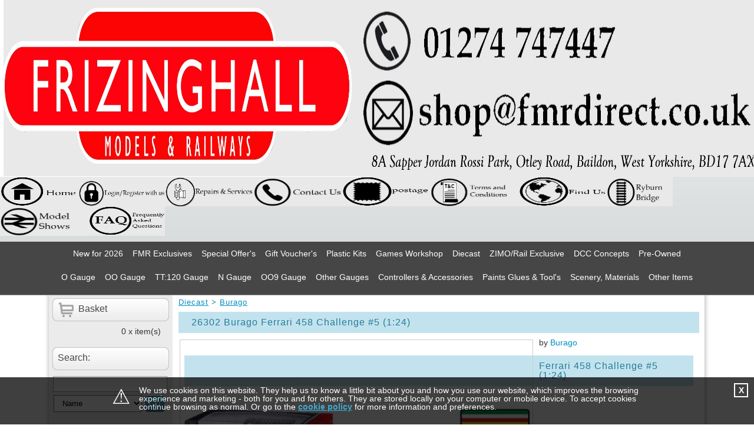

--- FILE ---
content_type: text/html; charset=utf-8
request_url: https://www.modelrailshop.co.uk/p/51274/26302-Burago-Ferrari-458-Challenge-5-(1:24)
body_size: 8249
content:
<!DOCTYPE html PUBLIC "-//W3C//DTD XHTML 1.0 Transitional//EN" "http://www.w3.org/TR/xhtml1/DTD/xhtml1-transitional.dtd">
<html xmlns="http://www.w3.org/1999/xhtml" xml:lang="en" lang="en">
<head>
<meta http-equiv="Content-Language" content="English" />
<meta http-equiv="Content-Type" content="text/html; charset=utf-8" />
<meta http-equiv="X-Frame-Options" content="SAMEORIGIN" />
<meta name="robots" content="index,follow" />
<meta name="title" content="26302 Burago Ferrari 458 Challenge #5 (1:24)" />
<meta name="description" content="1:24 Scale" />
<meta name="keywords" content="Hornby,Bachmann,Peco,Ratio,Wills,Metcalfe,Woodland Scenics,Graham Farish,Dapol,Rail Consultants,Consulting, Advice,Link,PrePackages,link up,Audit,ISO9001,Rail advisors,ISO14001,OHSAS,18001,Support,Standard Reviews, Rail Advice,Internal Auditing,new,used,old,Rail,hornby, train sets, thomas the tank engine, model train, harry potter, retirement, gifts, 0, O, OO, 00, gauge, 1:72, christmas, presents, toys, olympic, london, 2012, bassett, lowke, digital, dcc, railmaster, trackmaster, track, plans, trakmat, lyddle, skaledale,model train, model trains, model railway, model rail,model railways, railways, hornby, bachmann, graham farish, model trains and railways, vitrains, replica railways, model railway train sets, train set accessories" />
<meta name="google-site-verification" content="1" />
<meta name="revisit-after" content="2 weeks" />
<meta name="hornby" content="hornby" />
<title>26302 Burago Ferrari 458 Challenge #5 (1:24)</title>
<link rel="stylesheet" href="/webstyles" type="text/css" />
<!-- Google Analytics Tracking -->
<script type="text/javascript">
var _gaq = _gaq || [];
_gaq.push(['_setAccount', 'UA-19035116-1']);
_gaq.push(['_trackPageview']);

(function() {
  var ga = document.createElement('script'); ga.type = 'text/javascript'; ga.async = true;
  ga.src = ('https:' == document.location.protocol ? 'https://ssl' : 'http://www') + '.google-analytics.com/ga.js';
  var s = document.getElementsByTagName('script')[0]; s.parentNode.insertBefore(ga, s);
})();</script>
<!-- End Google Analytics Tracking -->
<script type="text/javascript" src="/js/jquery.ui/jquery-1.7.1.js"></script>
<script type="text/javascript" src="/js/jquery.ui/ui/jquery.ui.core.js"></script>
<script type="text/javascript" src="/js/jquery.ui/ui/jquery.ui.widget.js"></script>
<script type="text/javascript" src="/js/jquery.ui/ui/jquery.ui.autocomplete.js"></script>
<script type="text/javascript" src="/js/jquery.plugins/jquery.fancybox/jquery.fancybox-1.2.1.pack.js"></script>
<script type="text/javascript" src="/js/jquery.plugins/jquery-lightbox-0.5/js/jquery.lightbox-0.5.pack.js"></script>
<script type="text/javascript" src="/js/jquery.plugins/jquery-lightbox-0.5/js/lightbox-btns.js"></script>
<script src="/webjavascripts" type="text/javascript"></script>
</head>
<body>
<div id="ct_template_wrapper" class="ct_template_wrapper layout-2-columns-left">

  <!-- header -->
  <div class="ct_template_header outer">
    <div class="ct_template_header inner" id="ct_template_header">
          
      
                    
                                                  
        <div class='ct_html_module'>
        
        <div><a href="https://www.modelrailshop.co.uk/"><img src="/Banner_2026.1.jpg" alt="" width="1500" height="300" /></a></div>
<a href="https://www.modelrailshop.co.uk/"><img style="float: left;" src="/Home.jpg" alt="" width="130" height="50" /></a>
<div><a href="../../../../login"><img src="/Log.jpg" alt="" width="150" height="50" /></a><a href="../../../../pg/50/Services"><img src="/Repair.jpg" alt="" width="150" height="50" /></a><a href="../../../../pg/42/Contact-us"><img src="/Contact_Us.jpg" alt="" width="150" height="50" /></a><a href="../../../../pg/57/Postage"><img src="/Postage.jpg" alt="" width="150" height="50" /></a><a href="../../../../pg/60/Terms-and-Conditions"><img src="/TC.jpg" alt="" width="150" height="50" /></a><a href="../../../../pg/48/About-Us-Find-Us"><img src="/Find_Us.jpg" alt="" width="150" height="50" /></a><a href="../../../../pg/55/Ryburn-Bridge"><img src="/Ryburn.jpg" alt="" width="112" height="50" /></a><a href="../../../../pg/46/Shows"><img src="/Shows.jpg" alt="" width="150" height="50" /></a><a href="../../../../pg/63/FAQ"><img src="/FQ.jpg" alt="" width="130" height="50" /></a></div>
        </div>              
        
  
      
                              
       
                          
      
    <!-- cat_menu -->
    <div class="ct_module ct_categoryMenu">
        <div class="ct_module_header">Products</div>
        
<!-- ct_cm_wrapper -->
        <div class="ct_cm_wrapper">

          <ul class="ct_cm_menu"><li class="ct_cm_cat_1051"><a href="/c/1051/New-for-2026">New for 2026</a><ul><li><a href="/c/1052/Airfix">Airfix</a></li><li><a href="/c/1055/Bachmann">Bachmann</a></li><li><a href="/c/1409/Corgi">Corgi</a></li><li><a href="/c/1057/Dapol">Dapol</a></li><li><a href="/c/1301/EFE-Rail">EFE Rail</a><ul><li><a href="/c/1302/EFE-Rail-OO-Gauge">EFE Rail OO Gauge</a></li><li><a href="/c/1303/EFE-Rail-N-Gauge">EFE Rail N Gauge</a></li></ul></li><li><a href="/c/1369/EFE-Road">EFE Road</a></li><li><a href="/c/1059/Gaugemaster">Gaugemaster</a></li><li><a href="/c/1058/Graham-Farish">Graham Farish</a></li><li><a href="/c/1056/Heljan">Heljan</a></li><li><a href="/c/1053/Hornby">Hornby</a></li><li><a href="/c/1060/Oxford-Rail">Oxford Rail</a></li><li><a href="/c/1410/Scalextric">Scalextric</a></li></ul></li><li class="ct_cm_cat_1420"><a href="/c/1420/FMR-Exclusives">FMR Exclusives</a></li><li class="ct_cm_cat_1378"><a href="/c/1378/Special-Offers">Special Offer's</a></li><li class="ct_cm_cat_1247"><a href="/c/1247/Gift-Vouchers">Gift Voucher's</a></li><li class="ct_cm_cat_1061"><a href="/c/1061/Plastic-Kits">Plastic Kits</a><ul><li><a href="/c/1062/Academy-Models">Academy Model's</a></li><li><a href="/c/1310/Adventures-In-Plastic">Adventure's In Plastic</a></li><li><a href="/c/1063/AFV-Club">AFV Club</a></li><li><a href="/c/1064/Airfix-2026-Range">Airfix 2026 Range</a></li><li><a href="/c/1421/Cobi-(Compatible-with-Lego)">Cobi (Compatible with Lego)</a></li><li><a href="/c/1065/Dragon">Dragon</a></li><li><a href="/c/1066/Emhar">Emhar</a></li><li><a href="/c/1067/Heller">Heller</a></li><li><a href="/c/1295/Hobby-Boss">Hobby Boss</a></li><li><a href="/c/1068/IBG-Models">IBG Models</a></li><li><a href="/c/1069/Italeri-Kits">Italeri Kits</a></li><li><a href="/c/1070/MCS">MCS</a></li><li><a href="/c/1071/Mini-Craft">Mini Craft</a></li><li><a href="/c/1324/Pegasus">Pegasus</a></li><li><a href="/c/1080/Plastic-Solider-Company">Plastic Solider Company</a></li><li><a href="/c/1072/Revell-Kits">Revell Kits</a></li><li><a href="/c/1074/Takom">Takom</a></li><li><a href="/c/1075/Tamiya-Kits">Tamiya Kits</a></li><li><a href="/c/1076/Thunder-Models">Thunder Models</a></li><li><a href="/c/1077/Trumpeter">Trumpeter</a></li></ul></li><li class="ct_cm_cat_1413"><a href="/c/1413/Games-Workshop">Games Workshop</a><ul><li><a href="/c/1414/Warhammer-40K">Warhammer 40K</a></li><li><a href="/c/1415/Age-of-Sigmar">Age of Sigmar</a></li><li><a href="/c/1417/Citadel-Paints-and-Accessories">Citadel Paints & Accessories</a></li></ul></li><li class="ct_cm_cat_1323"><a href="/c/1323/Diecast">Diecast</a><ul><li><a href="/c/1365/Diecast-Special-Offers">Diecast Special Offers</a></li><li><a href="/c/1350/Abrex">Abrex</a></li><li><a href="/c/1359/Burago">Burago</a></li><li><a href="/c/1348/Corgi-and-Vanguard">Corgi & Vanguard</a></li><li><a href="/c/1402/Cult-Models">Cult Models</a></li><li><a href="/c/1370/EFE-Road">EFE Road</a></li><li><a href="/c/1352/IXO-Models">IXO Models</a></li><li><a href="/c/1356/Model-Car-Group-(MCG)">Model Car Group (MCG)</a></li><li><a href="/c/1353/Northcord">Northcord</a></li><li><a href="/c/1351/Paragon">Paragon</a></li><li><a href="/c/1367/Spark">Spark</a></li><li><a href="/c/1349/Solido">Solido</a></li><li><a href="/c/1360/Whitebox">Whitebox</a></li><li><a href="/c/1379/Display-Cases">Display Case's</a></li></ul></li><li class="ct_cm_cat_985"><a href="/c/985/ZIMO-Rail-Exclusive">ZIMO/Rail Exclusive</a></li><li class="ct_cm_cat_1328"><a href="/c/1328/DCC-Concepts">DCC Concepts</a></li><li class="ct_cm_cat_1083"><a href="/c/1083/Pre-Owned">Pre-Owned</a><ul><li><a href="/c/1084/OO-Gauge">OO Gauge</a></li><li><a href="/c/1408/HO-Gauge">HO Gauge</a></li><li><a href="/c/1088/N-Gauge">N Gauge</a></li></ul></li><li class="ct_cm_cat_1090"><a href="/c/1090/O-Gauge">O Gauge</a><ul><li><a href="/c/1092/Steam-Locomotives">Steam Locomotives</a></li><li><a href="/c/1093/Diesel-Locomotives">Diesel Locomotives</a></li><li><a href="/c/1094/Carriages">Carriages</a></li><li><a href="/c/1095/Wagons">Wagons</a></li><li><a href="/c/1101/Wagon-Kits">Wagon Kits</a></li><li><a href="/c/1100/Track-and-Accessories">Track & Accessories</a></li><li><a href="/c/1102/Unit-Models">Unit Models</a></li><li><a href="/c/1098/Buildings-and-Lineside">Buildings & Lineside</a><ul><li><a href="/c/1304/Peco-O-BandL">Peco O B&L</a></li><li><a href="/c/1305/Scenecraft-O-BandL">Scenecraft O B&L</a></li></ul></li><li><a href="/c/1096/Road-Vehicles">Road Vehicles</a></li><li><a href="/c/1097/Decals-and-Transfers">Decals & Transfers</a></li><li><a href="/c/1099/Spares">Spares</a></li></ul></li><li class="ct_cm_cat_1103"><a href="/c/1103/OO-Gauge">OO Gauge</a><ul><li><a href="/c/1104/Sets-and-Train-Packs">Sets & Train Packs</a></li><li><a href="/c/1105/Steam-Locomotives">Steam Locomotives</a><ul><li><a href="/c/1309/Accurascale-Steam-Locomotives">Accurascale Steam Locomotives</a></li><li><a href="/c/1107/Bachmann-Steam-Locomotives">Bachmann Steam Locomotives</a></li><li><a href="/c/1109/Dapol-Steam-Locomotives">Dapol Steam Locomotives</a></li><li><a href="/c/1108/Heljan-Steam-Locomotives">Heljan Steam Locomotives</a></li><li><a href="/c/1106/Hornby-Steam-Locomotives">Hornby Steam Locomotives</a></li><li><a href="/c/1110/Oxford-Rail-Steam-Locomotives">Oxford Rail Steam Locomotives</a></li><li><a href="/c/1318/Rapido-Steam-Locomotives">Rapido Steam Locomotives</a></li></ul></li><li><a href="/c/1112/Diesel-Electric-Locomotives">Diesel/Electric Locomotives</a><ul><li><a href="/c/1120/Accurascale-DandE-Locomotives">Accurascale D&E Locomotives</a></li><li><a href="/c/1114/Bachmann-DandE-Locomotives">Bachmann D&E Locomotives</a></li><li><a href="/c/1115/Dapol-DandE-Locomotives">Dapol D&E Locomotives</a></li><li><a href="/c/1341/Gaugemaster-DandE-Locomotives">Gaugemaster D&E Locomotives</a></li><li><a href="/c/1113/Hornby-DandE-Locomotives">Hornby D&E Locomotives</a></li><li><a href="/c/1116/Heljan-DandE-Locomotives">Heljan D&E Locomotives</a></li><li><a href="/c/1119/Oxford-Rail-DandE-Locomotives">Oxford Rail D&E Locomotives</a></li><li><a href="/c/1325/Rapido-DandE-Locomotives">Rapido D&E Locomotives</a></li></ul></li><li><a href="/c/1121/Carriages">Carriages</a><ul><li><a href="/c/1355/Accurascale-Carriages">Accurascale Carriages</a></li><li><a href="/c/1123/Bachmann-Carriages">Bachmann Carriages</a></li><li><a href="/c/1122/Hornby-Carriages">Hornby Carriages</a></li><li><a href="/c/1126/Oxford-Rail-Carriages">Oxford Rail Carriages</a></li><li><a href="/c/1125/Ratio-Plastic-Kit-Carriages">Ratio Plastic Kit Carriages</a></li><li><a href="/c/1326/Rapido-Carriages">Rapido Carriages</a></li></ul></li><li><a href="/c/1127/Wagons">Wagons</a><ul><li><a href="/c/1135/Accurascale-Wagons">Accurascale Wagons</a></li><li><a href="/c/1128/Bachmann-Wagons">Bachmann Wagons</a></li><li><a href="/c/1130/Dapol-Wagons">Dapol Wagons</a></li><li><a href="/c/1333/Gaugemaster-Wagons">Gaugemaster Wagons</a></li><li><a href="/c/1133/Hornby-Wagons">Hornby Wagons</a></li><li><a href="/c/1134/Oxford-Rail-Wagons">Oxford Rail Wagons</a></li><li><a href="/c/1137/Parkside-Plastic-Wagon-Kits">Parkside Plastic Wagon Kits</a></li><li><a href="/c/1136/Peco---Ratio-Plastics-Kit-Wagons">Peco / Ratio Plastics Kit Wagons</a></li><li><a href="/c/1319/Rapido-Wagons">Rapido Wagons</a></li></ul></li><li><a href="/c/1299/EFE-Rail">EFE Rail</a></li><li><a href="/c/1168/Bachmann-Thomas-and-Friends">Bachmann Thomas and Friends</a></li><li><a href="/c/1357/Hornby-Playtrains">Hornby Playtrains</a></li><li><a href="/c/1166/Hornby-RailRoad">Hornby RailRoad</a></li><li><a href="/c/1165/Hornby-Layouts-Made-Easy">Hornby Layouts Made Easy</a></li><li><a href="/c/1147/Track-and-Accessories">Track & Accessories</a><ul><li><a href="/c/1148/Catenary">Catenary</a></li><li><a href="/c/1149/Dapol-Track-and-Accessories">Dapol Track & Accessories</a></li><li><a href="/c/1152/Hornby-Track-and-Accessories">Hornby Track & Accessories</a></li><li><a href="/c/1155/Peco-Code-75">Peco Code 75</a></li><li><a href="/c/1156/Peco-Code-83">Peco Code 83</a></li><li><a href="/c/1153/Peco-Code-100">Peco Code 100</a></li><li><a href="/c/1157/Track-Laying-and-Maintenance">Track Laying & Maintenance</a></li></ul></li><li><a href="/c/1191/Unit-Models">Unit Models</a></li><li><a href="/c/1169/Buildings-and-Lineside">Buildings & Lineside</a><ul><li><a href="/c/1183/Bachmann-Scenecraft">Bachmann Scenecraft</a></li><li><a href="/c/1177/Dapol-Plastic-Building-Kits">Dapol Plastic Building Kits</a></li><li><a href="/c/1172/EFE-Loads">EFE Loads</a></li><li><a href="/c/1186/Gaugemaster-Buildings">Gaugemaster Buildings</a></li><li><a href="/c/1298/Harburn-Hamlet">Harburn Hamlet</a></li><li><a href="/c/1176/Hornby-Plastic-Buildings">Hornby Plastic Buildings</a></li><li><a href="/c/1182/Hornby-Skaledale">Hornby Skaledale</a></li><li><a href="/c/1170/Metcalfe-Card-Kits">Metcalfe Card Kits</a></li><li><a href="/c/1188/Modelscene-Figures">Modelscene Figures</a></li><li><a href="/c/1184/Oxford-Rail-Structures">Oxford Rail Structures</a></li><li><a href="/c/1190/PD-Marsh">PD Marsh</a></li><li><a href="/c/1173/Peco-Plastic-Building-Kits">Peco Plastic Building Kits</a></li><li><a href="/c/1178/Posters-and-Signs">Posters & Signs</a></li><li><a href="/c/1174/Ratio-Plastic-Building-Kits">Ratio Plastic Building Kits</a></li><li><a href="/c/1171/Superquick-Card-Kits">Superquick Card Kits</a></li><li><a href="/c/1175/Wills-Plastic-Building-Kits">Wills Plastic Building Kits</a></li><li><a href="/c/1187/Woodland-Scenics-Figures">Woodland Scenics Figures</a></li><li><a href="/c/1362/Noch-OO">Noch OO</a></li></ul></li><li><a href="/c/1141/Road-Vehicles">Road Vehicles</a><ul><li><a href="/c/1142/Base-Toys">Base Toys</a></li><li><a href="/c/1145/Corgi">Corgi</a></li><li><a href="/c/1143/EFE">EFE</a></li><li><a href="/c/1144/Oxford-Diecast">Oxford Diecast</a></li><li><a href="/c/1146/Other">Other</a></li><li><a href="/c/1307/Vehicle-Transfers">Vehicle Transfers</a></li><li><a href="/c/1320/Rapido-Vehicles">Rapido Vehicles</a></li></ul></li><li><a href="/c/1160/Spares">Spares</a><ul><li><a href="/c/1161/Bachmann-Spares">Bachmann Spares</a></li><li><a href="/c/1329/Dapol-Spares">Dapol Spares</a></li><li><a href="/c/1162/Hornby-Spares">Hornby Spares</a></li><li><a href="/c/1163/Kadee">Kadee</a></li><li><a href="/c/1164/Other-Spares">Other Spares</a></li></ul></li></ul></li><li class="ct_cm_cat_1383"><a href="/c/1383/TT:120-Gauge">TT:120 Gauge</a><ul><li><a href="/c/1385/Sets-and-Train-Packs">Sets & Train Packs</a></li><li><a href="/c/1386/Steam-Locomotives">Steam Locomotives</a></li><li><a href="/c/1387/Diesel-Locomotives">Diesel Locomotives</a></li><li><a href="/c/1388/Carriages">Carriages</a></li><li><a href="/c/1389/Wagons">Wagons</a></li><li><a href="/c/1390/Track">Track</a><ul><li><a href="/c/1393/Peco-TT:120">Peco TT:120</a></li><li><a href="/c/1394/Hornby-TT:120">Hornby TT:120</a></li></ul></li><li><a href="/c/1391/Buildings-and-Lineside">Buildings & Lineside</a></li><li><a href="/c/1392/Road-Vehicles">Road Vehicles</a></li></ul></li><li class="ct_cm_cat_1194"><a href="/c/1194/N-Gauge">N Gauge</a><ul><li><a href="/c/1195/Sets-and-Train-Packs">Sets & Train Packs</a></li><li><a href="/c/1374/Bachmann-USA-Thomas-and-Friends">Bachmann USA Thomas and Friends</a></li><li><a href="/c/1300/EFE-Rail">EFE Rail</a></li><li><a href="/c/1197/Steam-Locomotives">Steam Locomotives</a><ul><li><a href="/c/1198/Dapol-Steam-Locomotives">Dapol Steam Locomotives</a></li><li><a href="/c/1199/Graham-Farish-Steam-Locomotives">Graham Farish Steam Locomotives</a></li></ul></li><li><a href="/c/1200/Diesel-Electric-Locomotives">Diesel/Electric Locomotives</a><ul><li><a href="/c/1205/Arnold-DandE-Locomotives">Arnold D&E Locomotives</a></li><li><a href="/c/1201/Dapol-DandE-Locomotives">Dapol D&E Locomotives</a></li><li><a href="/c/1204/Gaugemaster-DandE-Locomotives">Gaugemaster D&E Locomotives</a></li><li><a href="/c/1202/Graham-Farish-DandE-Locomotives">Graham Farish D&E Locomotives</a></li><li><a href="/c/1321/Rapido-DandE-Locomotives">Rapido D&E Locomotives</a></li></ul></li><li><a href="/c/1206/Carriages">Carriages</a><ul><li><a href="/c/1207/Dapol-Carriages">Dapol Carriages</a></li><li><a href="/c/1208/Graham-Farish-Carriages">Graham Farish Carriages</a></li></ul></li><li><a href="/c/1209/Wagons">Wagons</a><ul><li><a href="/c/1210/Dapol-Wagons">Dapol Wagons</a></li><li><a href="/c/1213/Gaugemaster-Wagons">Gaugemaster Wagons</a></li><li><a href="/c/1211/Graham-Farish-Wagons">Graham Farish Wagons</a></li><li><a href="/c/1212/Peco-N-Wagons">Peco N Wagons</a></li><li><a href="/c/1411/Rapido-Wagons-N">Rapido Wagons N</a></li><li><a href="/c/1214/Wagon-Kits-and-Loads">Wagon Kits & Loads</a></li></ul></li><li><a href="/c/1215/Track-and-Accessories">Track & Accessories</a><ul><li><a href="/c/1217/Peco-Code-55">Peco Code 55</a></li><li><a href="/c/1216/Peco-Code-80">Peco Code 80</a></li><li><a href="/c/1218/Peco-Accessories">Peco Accessories</a></li><li><a href="/c/1219/Track-Laying-and-Maintenance">Track Laying & Maintenance</a></li></ul></li><li><a href="/c/1220/Unit-Models">Unit Models</a></li><li><a href="/c/1221/Buildings-and-Lineside">Buildings & Lineside</a><ul><li><a href="/c/1226/Bachmann-Scenecraft">Bachmann Scenecraft</a></li><li><a href="/c/1223/Kestrel-Plastic-Building-Kits">Kestrel Plastic Building Kits</a></li><li><a href="/c/1222/Metcalfe-Card-Kits">Metcalfe Card Kits</a></li><li><a href="/c/1230/Modelscene-Figures">Modelscene Figures</a></li><li><a href="/c/1231/PD-Marsh">PD Marsh</a></li><li><a href="/c/1224/Peco-Plastic-Building-Kits">Peco Plastic Building Kits</a></li><li><a href="/c/1228/Posters-and-Signs">Posters & Signs</a></li><li><a href="/c/1225/Ratio-Plastic-Building-Kits">Ratio Plastic Building Kits</a></li><li><a href="/c/1227/Roadways">Roadways</a></li><li><a href="/c/1229/Woodland-Scenics-Figures">Woodland Scenics Figures</a></li><li><a href="/c/1363/Noch-N">Noch N</a></li></ul></li><li><a href="/c/1232/Road-Vehicles">Road Vehicles</a><ul><li><a href="/c/1233/Base-Toys">Base Toys</a></li><li><a href="/c/1234/Oxford-Diecast">Oxford Diecast</a></li></ul></li><li><a href="/c/1235/Decals-and-Transfers">Decals & Transfers</a></li><li><a href="/c/1236/Spares">Spares</a><ul><li><a href="/c/1237/Graham-Farish-Spares">Graham Farish Spares</a></li><li><a href="/c/1238/Other-Spares">Other Spares</a></li></ul></li><li><a href="/c/1361/Kato-N-(1:150)">Kato N (1:150)</a></li></ul></li><li class="ct_cm_cat_1395"><a href="/c/1395/OO9-Gauge">OO9 Gauge</a><ul><li><a href="/c/1396/Steam-Locomotives">Steam Locomotives</a></li><li><a href="/c/1397/Diesel-Locomotives">Diesel Locomotives</a></li><li><a href="/c/1398/Carriages">Carriages</a></li><li><a href="/c/1399/Wagons">Wagons</a></li><li><a href="/c/1400/OO9-Track">OO9 Track</a></li><li><a href="/c/1401/Buildings-and-Lineside">Buildings & Lineside</a></li></ul></li><li class="ct_cm_cat_1334"><a href="/c/1334/Other-Gauges">Other Gauges</a><ul><li><a href="/c/1336/SM-32">SM-32</a></li><li><a href="/c/1337/NG7-O-165">NG7/O-16.5</a></li><li><a href="/c/1338/Irish-Railways">Irish Railways</a></li><li><a href="/c/1339/G-Scale">G Scale</a></li><li><a href="/c/1404/HO-Scale">HO Scale</a></li></ul></li><li class="ct_cm_cat_1245"><a href="/c/1245/Controllers-and-Accessories">Controllers & Accessories</a><ul><li><a href="/c/1248/Lighting">Lighting</a><ul><li><a href="/c/1308/GM-Model-Supplies-Lighting">GM Model Supplies Lighting</a></li><li><a href="/c/1250/Just-Plug-Lighting">Just Plug Lighting</a></li><li><a href="/c/1249/Modelit-Lighting">Modelit Lighting</a></li><li><a href="/c/1251/Train-Tech-Lighting">Train Tech Lighting</a></li></ul></li><li><a href="/c/1257/Motors-Gears-and-Accessories">Motors, Gears & Accessories</a></li><li><a href="/c/1258/Wire-Switches-and-Other">Wire, Switches & Other</a></li><li><a href="/c/1260/Turntables-and-Drives">Turntable's & Drive's</a></li><li><a href="/c/1364/YouChoos">YouChoos</a></li><li><a href="/c/1419/Contollers-and-Accessories">Contollers & Accessories</a></li></ul></li><li class="ct_cm_cat_1262"><a href="/c/1262/Paints-Glues-and-Tools">Paints Glues & Tool's</a><ul><li><a href="/c/1263/Balsa-Kits-Glue-and-Dope">Balsa Kits Glue & Dope</a></li><li><a href="/c/1373/Brushes">Brushes</a></li><li><a href="/c/1264/Humbrol-Paints-and-Glues">Humbrol Paints & Glue's</a><ul><li><a href="/c/1311/Enamels">Enamels</a></li><li><a href="/c/1312/Acrylics">Acrylics</a></li><li><a href="/c/1313/Sprays">Sprays</a></li><li><a href="/c/1314/GluesThinners-and-Cotes">Glues,Thinners & Cotes</a></li><li><a href="/c/1315/Powders-and-Washes">Powders & Washes'</a></li><li><a href="/c/1316/Brushs-Tools-and-Accessories">Brush's Tools & Accessories</a></li></ul></li><li><a href="/c/1266/Tamiya-Paints-and-Glues">Tamiya Paints & Glues</a></li><li><a href="/c/1267/Supadec-Scenery-Maker">Supadec Scenery Maker</a></li><li><a href="/c/1268/Tools">Tools</a></li><li><a href="/c/1269/Minidrills">Minidrills</a></li><li><a href="/c/1270/Nuts-Bolts-Screws-etc">Nuts, Bolts, Screws, etc</a></li><li><a href="/c/1271/Soldering-Irons">Soldering Irons</a></li><li><a href="/c/1272/Spraying-Equipment">Spraying Equipment</a></li><li><a href="/c/1273/Model-Maker">Model Maker</a></li><li><a href="/c/1327/Phoenix-Precision-Paints">Phoenix Precision Paints</a></li><li><a href="/c/1403/Revell-Paint-Glues-and-Tools">Revell Paint Glues & Tools</a></li></ul></li><li class="ct_cm_cat_1275"><a href="/c/1275/Scenery-Materials">Scenery, Materials</a><ul><li><a href="/c/1278/Gaugemaster-Scenics">Gaugemaster Scenics</a></li><li><a href="/c/1279/Javis-Scenics">Javis Scenics</a></li><li><a href="/c/1280/Scenic-Backgrounds">Scenic Backgrounds</a></li><li><a href="/c/1282/Weathering-Powders">Weathering Powders</a></li><li><a href="/c/1284/Woodland-Scenics">Woodland Scenics</a></li><li><a href="/c/1286/Metal-Sections">Metal Sections</a></li><li><a href="/c/1287/Evergreen-Plastic">Evergreen Plastic</a></li><li><a href="/c/1288/WW-Scenics">WW Scenics</a></li></ul></li><li class="ct_cm_cat_1368"><a href="/c/1368/Other-Items">Other Items</a><ul><li><a href="/c/1381/Slot-Car-Racing">Slot Car Racing</a></li><li><a href="/c/1382/Childrens-and-Novelty">Childrens & Novelty</a></li><li><a href="/c/1384/Artitec">Artitec</a></li></ul></li></ul>  

        </div>
        <!-- END ct_cm_wrapper -->
    </div>
    <!-- END cat_menu -->

        

    </div>
  </div>
  <!-- END header -->

  <!-- content container -->
  <div id="ct_template_content">

    <!-- left content -->
    <div id="ct_template_content_left">
          
      
                              
       
                          
      <!-- small_basket -->
    <div class="ct_module ct_smallBasket">
        <div class="ct_module_header"><a href="/basket">Basket</a></div>
        <p class="ct_sb_itemCount">0 x item(s)</p>
            </div>
    <!-- END small_basket -->
        
  
      
                              
       
                          
      
    <!-- product_search -->
    <div class="ct_module ct_productSearch">
      <div class="ct_module_header">Search:</div>
      <form action="/search" method="post">
        <div class="ct_ps_for">
          <input maxlength="50" type="text" name="search[for]" id="search_for" />                  </div>
        <div class="ct_ps_type">
          <select name="search[type]" id="search_type">
<option value="name">Name</option>
<option value="desc">Description</option>
<option value="item_ref">Product Code</option>
</select>                  </div>
        <div class="ct_ps_goSearch">
          <input type="submit" value="Go" class="submit btn_search" />        </div>
      </form>
    </div>
    <!-- END product_search -->
        
  
      
                              
       
                          
      
        
    </div>
    <!-- END left content -->

    <!-- main content -->
    <div id="ct_template_content_main">
      <div id="ct_productDetails" class="ct_mainContent">
                
    <div id="ct_breadcrumbs">
                                            <a href="/c/1323/Diecast">Diecast</a> &gt; <a href="/c/1359/Burago">Burago</a> </div>

<!-- Product_info -->
<div id="ct_pd_product">


          <div id="ct_pd_product_image" class="left">

              <table border="0" id="ct_prod_img_table">
                  <tr>
                      <td valign="middle" align="center">
   
<script type="text/javascript">
  $(document).ready(function() {
    $("a.product").fancybox();
  });
</script>

<div class="ct_pd_pi_main">
        
            <a class="product" rel="group" title="26302 Burago Ferrari 458 Challenge #5 (1:24)" href="/images/product/26302-1641559457.png"><img class="displayer ct_pd_pi_mainImage ct_pd_pi_fullsizeImage" alt="" title="26302 Burago Ferrari 458 Challenge #5 (1:24)" src="/images/product/26302-1641559457.png" /></a>
      
<div class="ct_pd_pi_enlarge">Click to view large images</div>
</div>
                      </td>
                  </tr>
              </table>
</div>

                    <h1 id="ct_pd_product_name" class="ct_mainContent_header">26302 Burago Ferrari 458 Challenge #5 (1:24)</h1>
                          <div id="ct_pd_bybrand">by <a href="/b/286/Burago" class="ct_pl_product_link">Burago</a></div>
          



            <div id="ct_pd_product_description">
  <h1>Ferrari 458 Challenge #5 (1:24)</h1>          </div>


        <!-- all_items -->
  <div id="ct_pd_allItems" class="clear">
                    <form action="" method="post" novalidate>
        <div class="ct_pd_item">
          <div class="ct_pd_item_img">
                          
<div class="prodopt_preview">
  </div>                      </div>
          <div class="ct_pd_item_name ct_pd_item_label">Name:</div>
          <div class="ct_pd_item_name ct_pd_item_value">26302 Burago Ferrari 458 Challenge #5 (1:24)</div>
                              <div class="ct_pd_item_price ct_pd_item_label">Price:</div>
                                  <div class="ct_pd_item_price ct_pd_item_value">
                              <span>
              
              
              
                              <span class='ct_currencyName'>Sterling</span>              
              <span class='ct_currencySymbol'>£</span> 
              <!-- Item Price -->
              18.99<input type="hidden" name="product[price]" value="18.99" /><span class="ct_font_error"></span>
</span>
                </div>
          
          <div class="ct_pd_item_code ct_pd_item_label">Product Code:</div>
          <div class="ct_pd_item_code ct_pd_item_value">26302</div>

                              
                    
                                <div class='ct_pd_item_availability ct_pd_item_availability_out ct_pd_item_label'>Availability:</div>
<div class='ct_pd_item_availability ct_pd_item_availability_out ct_pd_item_value'>
        Item is Out of Stock Call us on 01274 747447 for Availability Updaute        <span class="ct_pd_item_notify">  ::  <a class="ct_pl_product_link" href="/product/stocknotify/id/51274">Get Stock Notification</a></span>
  </div>

    <div class='ct_pd_item_stockLevel ct_pd_item_stockLevel_out ct_pd_item_label'>Stock Level:</div>
  <div class='ct_pd_item_stockLevel ct_pd_item_stockLevel_out ct_pd_item_value'>0</div>

          
                                      </div>
      </form>
                      </div> <!-- item -->
          <div class="clear"></div><!-- clear floating image -->
        </div>
        <!-- END product_info -->          
    
        
    </div><!-- END product_details -->
    </div>
    <!-- END main content -->


    <div id="ct_template_clear" class="clear"></div>

  </div>
  <!-- END content container -->

  <!-- footer -->
  <div class="ct_template_footer outer">
    <div class="ct_template_footer inner" id="ct_template_footer">
          
      
                    
                                                  
        <div class='footer-address ct_html_module'>
        
        <p style="text-align: right;"><span style="color: #ffffff;"> <span style="font-size: x-small;">Frizinghall Models &amp; Railways ,Unit 8A Sapper Jordan Rossi Park,Baildon,Braford,West Yorkshire,BD17 7AX <br /><a href="tel:+441274 747447">01274 747447</a> | <a href="mailto:shop@fmrdirect.co.uk">shop@fmrdirect.co.uk </a> </span> </span></p>
        </div>              
        
  
      
                              
       
                          
      <!-- cookie policy link -->
<div class="ct_cookieLink ct_link_module"><a href="/cookie_policy">Cookie Policy</a></div>
<!-- END cookie policy link -->
        
  
      
                              
       
                          
      <div class="ct_sitemapLink ct_link_module">
<a href="/sitemap">Sitemap</a></div>
        
    </div>
  </div>
  <!-- END footer -->
  <!-- Cybertill link -->
  <div id="ct_template_cybertillLink">
    <a href="" title="Powered by Cybertill (supplier of retail software, EPoS systems and ecommerce solutions)" rel="nofollow"><span id="ct_template_cl_poweredBy">Powered by Cybertill</span> <span id="ct_template_cl_descr">(supplier of retail software, EPoS systems and ecommerce solutions)</span></a>
  </div>
  <!-- END Cybertill link -->

</div>
<!-- END template wrapper -->
<script type="text/javascript" src="/js/cookie_warning.js"></script>
<div id="ct_cookie_prompt"><div id="ct_cprompt_inner"><span>&#9888;</span>We use cookies on this website. They help us to know a little bit about you and how you use our website, which improves the browsing experience and marketing - both for you and for others. They are stored locally on your computer or mobile device. To accept cookies continue browsing as normal. Or go to the <a href="/cookie_policy">cookie policy</a> for more information and preferences.</div><div id="ct_cookie_prompt_close">X</div></div>
</body>
</html>

--- FILE ---
content_type: text/css; charset=utf-8
request_url: https://www.modelrailshop.co.uk/webstyles
body_size: 18983
content:

/*---------------------------------------------
  TOUCHSTONE skin v2

  TABLE of CONTENTS:
  ------------------

  __GLOBALS
    __RESET_ALL_STYLES
    __FONTS_and_GENERIC_TEXTS
    __USEFULL_CLASSES

  __FORM_ELEMENTS

  __TEMPLATE_LAYOUT

  __MODULES_STYLES
    __HEADER_MODULES
    __FOOTER_MODULES
    __PRE-DEFINED_MODULES

  __MAIN_CONTENT_PAGES

  __CATEGORY_and_PRODUCT_PAGES
    __BREADCRUMBS
    __SEARCH_RESULTS
      __PRODUCTS_LISTINGS
    __PRODUCT_PAGE

  __CHECKOUT_PROCESS_PAGES
    __BASKET_TABLES
    __CHECKOUT_TITLES
    __BASKET
    __ONE_PAGE_CHECKOUT
    __DELIVERY
    __MULTI_DELIVERY
    __COURIERS
    __COLLECTION
    __BASKET_SUMMARY
    __PAYPAL_REDIRECT
*/


/*---------------------------------------------
    __GLOBALS
---------------------------------------------*/

/*  __RESET_ALL_STYLES
 */

* {
  margin:0;
  padding:0;
}

html {
  font-size: 100%; /* Corrects text resizing oddly in IE 6/7 when body `font-size` is set using 'em' units */

  /* Prevents iOS text size adjust after orientation change, without disabling user zoom */
  -webkit-text-size-adjust: 100%;
  -ms-text-size-adjust: 100%;
}

body {
  line-height: 1;
}

ul { padding:0 20px; }

a > img { border:0 } /* prevent IE from adding border to link images */

h1, h2, h3, h4, h5, h6 {padding: 5px 0}


/*  __FONTS_and_GENERIC_TEXTS
 */

html, body, p {
  font-family: Arial, Helvetica, sans-serif;
  font-size: 14px;
  color:#333;
}
a {
  color: #008fc1;
  font-family: Arial, Helvetica, sans-serif;
  font-size: 14px;
}
a:hover {
  color: #277c9a;
}


/*  __USEFULL_CLASSES
 */

.clear {clear:both}
.left {float:left}
.right {float:right}

.inline,
.list-inline li {
  display:inline-block;
  vertical-align:top;
  /* force hasLayout on IE7 and below */
  *display: inline;
  *zoom:1;
}
.list-inline,
.list-inline li,
.list-unbulleted,
.list-unbulleted li {
  padding:0;
  margin:0;
}
.list-unbulleted {
  list-style:none;
}


/* user messages */
.ct_userMessage {
  background: #FFFFCC;
  border: 1px solid #E2C97F;
  color: #666;
  margin: 10px 0;
  padding: 10px;
}
.ct_userMessage p {
  margin:0
}

/* error font */
.ct_font_error,
.ct_font_error *  {color: red;}

/* error messages */
.ct_userMessage.ct_font_error {
  background:#ffa7a7;
  border: 1px solid #cc0000;
}
.ct_userMessage.ct_font_error,
.ct_userMessage.ct_font_error * {
  color: #990000;
}

/* helper messages in forms */
.ct_form_helper {
  font-style:italic;
  margin:0 0 5px;
  color:#999;
}



/*---------------------------------------------
    __FORM_ELEMENTS
---------------------------------------------*/

/* GENERICS */
input
input:focus { outline: none; } /* remove default outline on Mac OS */


/* BUTTONS */
input[type='button'],
input[type='submit'],
input[type='reset'] {
  cursor:pointer;
  padding:3px 5px;
  background-color: #008fc1;
  background-image: -moz-linear-gradient(top,#52cad8,#4a6d92);
  background-image: -webkit-gradient(linear,0 0,0 100%,from(#52cad8),to(#4a6d92));
  background-image: -webkit-linear-gradient(top,#fff,#4a6d92);
  background-image: -o-linear-gradient(top,#52cad8,#4a6d92);
  background-image: linear-gradient(to bottom,#52cad8,#4a6d92);
  background-repeat: repeat-x;
  filter: progid:DXImageTransform.Microsoft.gradient(startColorstr='#ff52cad8', endColorstr='#ff4a6d92', GradientType=0);
  border:1px solid #4a809e;
  color:#fff;
  text-transform:uppercase;
  -webkit-border-radius: 3px;
  -moz-border-radius: 3px;
  -khtml-border-radius: 3px;
  border-radius: 3px;
  font-family: Trebuchet MS, sans-serif;
  font-size: 12px;
  font-weight:bold;
  letter-spacing:1px;
  vertical-align:middle;
}
input[type='button']:hover,
input[type='submit']:hover {
  background-color: #277c9a;
  background-image: -moz-linear-gradient(top,#4a6d92,#52cad8);
  background-image: -webkit-gradient(linear,0 0,0 100%,from(#4a6d92),to(#52cad8));
  background-image: -webkit-linear-gradient(top,#4a6d92,#52cad8);
  background-image: -o-linear-gradient(top,#4a6d92,#52cad8);
  background-image: linear-gradient(to bottom,#4a6d92,#52cad8);
  background-repeat: repeat-x;
  filter: progid:DXImageTransform.Microsoft.gradient(startColorstr='#ff4a6d92', endColorstr='#ff52cad8', GradientType=0);
}
input[type='reset']:hover {
  filter:none;
  background: #990000;
}


/* TEXT INPUTS, DROP DOWNS */
input[type='text'],
input[type='password'],
input[type='email'],
textarea {
  padding: 5px 10px;
  vertical-align:middle
}
select {
  padding: 5px 10px;
  outline: 0;
  background:#fff;
}
input[type='text']:focus,
input[type='password']:focus,
input[type='email']:focus,
textarea:focus {
  -webkit-box-shadow: 1px 1px 3px rgba(0, 0, 0, 0.2) inset;
     -moz-box-shadow: 1px 1px 3px rgba(0, 0, 0, 0.2) inset;
          box-shadow: 1px 1px 3px rgba(0, 0, 0, 0.2) inset;
}

input[type='text']:hover,
input[type='password']:hover,
input[type='email']:hover,
textarea:hover,
select:hover {
  -webkit-box-shadow: 0 0 3px rgba(0,0,0,.2);
     -moz-box-shadow: 0 0 3px rgba(0,0,0,.2);
          box-shadow: 0 0 3px rgba(0,0,0,.2);
}
select:hover {
  cursor:pointer;
}



/*---------------------------------------------
    __TEMPLATE_LAYOUT
---------------------------------------------*/

#ct_template_wrapper {
  overflow-x:hidden;
  min-width: 1130px;
  width:100%;
  border-spacing: 0;
  margin: 0 auto;
}
#ct_template_header {
  min-width: 1114px;
  min-height: 40px;
  padding: 0;

  /* for IE 5.5 - 7 */
  filter: progid:DXImageTransform.Microsoft.gradient(startColorstr=#fff5f5f5,endColorstr=#ffd2d7d7); /* colors in rgba for transparency */

  background: -webkit-gradient(linear, 0% 0%, 0% 100%, from(#f5f5f5), to(#d2d7d7)); /* Safari 4-5, Chrome 1-9 */
  background: -webkit-linear-gradient(top, #f5f5f5, #d2d7d7); /* Safari 5.1, Chrome 10+ */
  background: -moz-linear-gradient(top, #f5f5f5, #d2d7d7); /* Firefox 3.6+ */
  background: -ms-linear-gradient(top, #f5f5f5, #d2d7d7); /* IE 10 */
  background: -o-linear-gradient(top, #f5f5f5, #d2d7d7); /* Opera 11.10+ */

  border: 0;
  border-bottom: 1px solid #999;
  width:100%;
  max-width:100%;
  margin:0;
}
#ct_template_content {
  clear:both;
  display:block;
  border: 0;
  width: 1114px;
  padding: 0 8px;
  margin:0 auto;
  background: #fff url(/system_images/eshop/skin1/template_content_bg.png) repeat-y center top;
}
#ct_template_content_left,
#ct_template_content_right {
  display:table-cell;
  *float: left; /* IE7 fix */
  vertical-align:top;
  width: 210px;
  padding: 5px 0;
  margin: 0;
  border: 0;
  background-color: #ebebeb;
}
#ct_template_content_main {
  display:table-cell;
  *float: left; /* IE7 fix */
  padding: 0 10px 10px;
  margin: 0;
  width: 100%;
  max-width:674px;
}
#ct_template_footer {
  position:relative;
  display:block;
  border: 0;
  width: 100%;
  padding:0 0 15px;
  min-height: 25px;
  text-align:left;
  margin: 0 auto;
  background: #464646;
  color:#fff;
  border-top: 1px solid #d3d3d3;
}
#ct_template_cybertillLink {
  text-align:center;
  display:block;
  margin: 0 auto;
  width: 100%;
  padding: 10px 0;
  background: #464646;
}
#ct_template_cybertillLink a {
  color: #ccc;
  font-size: 10px;
  text-decoration:none;
}
#ct_template_footer a:hover,
#ct_template_cybertillLink a:hover {
  color: #93cad2;
  text-decoration:underline;
}
/** END outer sections styles **/


/** COOKIE WARNING **/
#ct_cookie_prompt {
  position:fixed;
  bottom:0;
  width:100%;
  padding:15px 0 15px 0;
  background-color:#000;
  -ms-filter: 'progid:DXImageTransform.Microsoft.Alpha(Opacity=75)';
  filter: alpha(opacity=75);
  -moz-opacity: 0.75;
  -khtml-opacity:0.75;
  opacity:0.75;
  color:#FFF;
  font-size:14px;
  text-align:center;
  height:50px;
}
#ct_cprompt_inner { position:absolute;width:900px;text-align:left;margin:0 0 0 -450px;left:50%; }
#ct_cprompt_inner span { float:left;font-size:35px;padding:0 15px 0 0; }
#ct_cprompt_inner a { font-weight:bold; }
#ct_cookie_prompt_close {
  cursor:pointer;
  position:absolute;
  top:10px;
  right:10px;
  border:2px solid #FFF;
  color:#FFF;
  width:20px;
  line-height:20px;
  text-align:center;
  font-weight:900;
}
/** end COOKIE WARNING **/


/*---------------------------------------------
  __MODULES_STYLES
---------------------------------------------*/

/** modules containers **/
.ct_module {
  margin: 0;
  border: 0;
}
.ct_link_module {
  margin: 5px;
}
.ct_html_module {
  margin: 0;
}

/** modules titles **/
.ct_module_header {
  margin: 0 0 10px 0;
  padding: 5px;
}
.ct_module_header,
.ct_module_header a {
  font-size: 16px;
  font-weight: normal;
  color: #464646;
  text-decoration: none;
}


/*---------------------------------------------
    __HEADER_MODULES
---------------------------------------------*/

/* stack modules on the right */
#ct_template_header .ct_module,
#ct_template_header .ct_link_module.ct_loginLink,
#ct_template_header .ct_link_module.ct_wishlist {
  display:block;
  position:relative;
  border: 0;
  float:right;
  clear:right;
  text-align:left;
  vertical-align:top;
  width: 220px;
  padding: 5px 10px;
  right: 50%;
  margin: 0 -557px 0 0;
  /* IE 7 */
  *right: auto;
  *margin: 0 0 0 337px;
}

#ct_template_header .ct_module {
  color:#fff;
  background-color:#464646;
}
#ct_template_header .ct_module .ct_module_header {
  text-align:left;
  padding:0;
  color:#fff;
  position:relative;
  top:0;
}
#ct_template_header .ct_module a {color:#fff;}
#ct_template_header .ct_module a:hover {color:#93cad2;}


/* Link Modules in Header */
#ct_template_header .ct_link_module {
  display:block;
  position: relative;
  z-index:1;
  width:auto;
  margin: 8px 10px 5px;
  vertical-align:top;
  float:right;
}
#ct_template_header .ct_link_module a {color:#464646;text-decoration:none;text-transform:uppercase}
#ct_template_header .ct_link_module a:hover {color:#277c9a;text-decoration:underline;}

/* stack the first .ct_link_module adjacent to a .ct_module to its left */
#ct_template_header .ct_link_module:first-child,
#ct_template_header .ct_module + .ct_link_module {padding-right:50%;margin-right:-302px;}

/* except Login and Wishlist Links modules */
#ct_template_header .ct_link_module.ct_loginLink:first-child,
#ct_template_header .ct_link_module.ct_wishlist:first-child,
#ct_template_header .ct_module + .ct_link_module.ct_loginLink,
#ct_template_header .ct_module + .ct_link_module.ct_wishlist {padding-right:10px;margin-right:-557px;}


#ct_template_header .ct_link_module.ct_loginLink,
#ct_template_header .ct_link_module.ct_wishlist {
  text-align:right;
  vertical-align:middle;
}
#ct_template_header .ct_link_module.ct_wishlist {
  text-align:left;
  background: transparent url(/skin1_layout/icn_wishlist.png) no-repeat 10px center
}
#ct_template_header .ct_link_module.ct_loginLink {background-color: #464646;}
#ct_template_header .ct_link_module.ct_loginLink a {color:#fff;}


/* HTML Modules in Header */
#ct_template_header .ct_html_module {
  position:relative;
  left:50%;
  margin: 0 0 0 -550px;
  max-width:1113px;
}



/**  SIDE SECTIONS MODULES  **/

/** side modules containers **/
#ct_template_content_left .ct_module,
#ct_template_content_right .ct_module,
#ct_template_content_left .ct_html_module,
#ct_template_content_right .ct_html_module  {
  width: 198px;
  margin: 0 0 20px 0;
  padding: 0 6px;
}
#ct_template_content_left img,
#ct_template_content_right img {
  max-width: 198px;
  height:auto;
  margin: 0 0 20px 0;
  padding: 0 6px;
}
#ct_template_content_left .ct_html_module ul,
#ct_template_content_right .ct_html_module ul {
  margin:0;
  padding:0;
  list-style:none
}

/** side modules titles - shape **/
#ct_template_content_left .ct_module_header,
#ct_template_content_right .ct_module_header {
  background: #ebebeb url(/system_images/eshop/skin1/side_module_header_bg.png) no-repeat center top;
  height: 19px;
  display:block;
  vertical-align: middle;
  padding: 10px 9px;
}

#ct_template_content_left a,
#ct_template_content_right a{
  color: #464646;
  display: block;
  text-decoration: none;
}
#ct_template_content_left li a,
#ct_template_content_right li a,
#ct_template_content_left .ct_link_module a,
#ct_template_content_right .ct_link_module a{
  background: transparent url(/system_images/eshop/skin1/link_bg_arrow.png) no-repeat 5px center;
  padding: 10px 20px;
  border-bottom: 1px dashed #ccc;
  margin: 0;
}
#ct_template_content_left a:hover,
#ct_template_content_right a:hover{
  color: #008fc1;
  background-color:#f4f4f4;
}
#ct_template_content_left label,
#ct_template_content_right label {
  color:#888;
  display:block;
  padding: 0 10px;
}

/** side LINK modules **/
#ct_template_content_left .ct_link_module,
#ct_template_content_right .ct_link_module {margin: 0 5px } /* stack modules one after another with no margin */
#ct_template_content_left .ct_link_module + .ct_module,
#ct_template_content_left .ct_link_module + .ct_html_module,
#ct_template_content_right .ct_link_module + .ct_module,
#ct_template_content_right .ct_link_module + .ct_html_module {margin-top:10px } /* compensate with top margin for adjacent non-link modules */

#ct_template_content_left .ct_link_module:first-child a,
#ct_template_content_right .ct_link_module:first-child a {border-top: 0;}
#ct_template_content_left .ct_link_module:last-child a,
#ct_template_content_right .ct_link_module:last-child a {border-bottom: 0;}



/**  MAIN SECTION MODULES  **/

#ct_template_content_main .ct_link_module {
  margin:10px 1.5% 20px;
  padding-left: 20px;
  background: transparent url(/system_images/eshop/skin1/link_bg_arrow.png) no-repeat left center;
}
#ct_template_content_main .ct_link_module a {color: #333;font-size:12pt}
#ct_template_content_main .ct_module {
  margin: 10px 1.5% 20px;
  display:inline-block;
  /* IE7 */
  zoom: 1;
  *display: inline; /* star hack targets IE6 & IE7*/
  vertical-align:top;
  width:30%;
}
#ct_template_content_main .ct_module .ct_module_header {background-color: #c5dce0;color: #277c9a;padding: 5px 10px;font-weight:normal}
#ct_template_content_main .ct_module .ct_module_header a {color: #277c9a;}



/*---------------------------------------------
    __FOOTER_MODULES
---------------------------------------------*/

#ct_template_footer .ct_module,
#ct_template_footer .ct_html_module {
  display:inline-block;
  /* IE7 */
  zoom: 1;
  *display: inline; /* star hack targets IE6 & IE7*/
  margin: 15px 10px 0;
  padding:0;
  border: 0;
  vertical-align:top;
  text-align: left;
  width:250px;
}
#ct_template_footer .ct_module:first-child,
#ct_template_footer .ct_html_module:first-child,
#ct_template_footer :nth-child(0n+5) {
  position:relative;
  clear:both;
  display:block;
  float:left;
  padding-left:50%;
  margin-left: -547px;
}
#ct_template_footer .ct_link_module + .ct_module,
#ct_template_footer .ct_link_module + .ct_html_module,
#ct_template_footer :nth-child(0n+5) + .ct_module,
#ct_template_footer :nth-child(0n+5) + .ct_html_module {
    position:absolute;
    left:50%;
    margin-left: -547px;
}

#ct_template_footer .ct_link_module {
  display:block;
  float:left;
  width:auto;
  margin: 5px 0;
  padding: 0 10px;
  border-left: 1px solid #fff;
}
#ct_template_footer .ct_link_module:first-child,
#ct_template_footer .ct_module + .ct_link_module {border-left: 0;}
#ct_template_footer a,
#ct_template_footer .ct_link_module a {color:#fff;text-decoration: none;}
#ct_template_footer .ct_link_module a:hover {color:#93cad2;}

#ct_template_footer .ct_module_header {
  color:#fff;
  font-size: 16px;
  font-weight:bold;
  padding-bottom:10px
}

#ct_template_footer .ct_html_module ul {
  list-style:none;
  padding:0;
  margin: 0;
}

/*---------------------------------------------
    __PREDEFINED_MODULES
---------------------------------------------*/

/** predefined link modules **/
.ct_loginLink {}
.ct_loginLink a {}

.ct_accountLink {}
.ct_accountLink a {}

.ct_contactUs_link {}
.ct_contactUs_link a {}

.ct_sitemapLink {}
.ct_sitemapLink a {}

.ct_link_module.ct_wishlist {}
.ct_link_module.ct_wishlist a,
#ct_template_header .ct_link_module.ct_wishlist a {
  color:#277c9a;
  text-transform:uppercase;
  padding-left:20px;
  background: transparent url(/layout/icn_wishlist.png) no-repeat left middle
}


/** PRODUCTS SEARCH pre-defined section **/
.ct_productSearch {}
.ct_productSearch .ct_module_header {}

.ct_ps_for { padding: 0 1px; }
.ct_ps_type {
  display:inline-block;
  /* IE7 */
  zoom: 1;
  *display: inline; /* star hack targets IE6 & IE7*/
  padding: 5px 2px;
}
.ct_ps_type select { width: 150px }
.ct_ps_for input {
  background: #fff url(/system_images/eshop/skin1/search_field_bg.png) repeat-x left center;
  border: 1px solid #989898;
  width: 186px;
}
.ct_ps_goSearch {
  display:inline-block;
  /* IE7 */
  zoom: 1;
  *display: inline; /* star hack targets IE6 & IE7*/
}
.ct_ps_goSearch input {height:27px}
#ct_template_header .ct_productSearch {display:block;width:100%;background-color:transparent;text-align:right;padding:5px 0}
#ct_template_header .ct_productSearch .ct_module_header {display:none}
#ct_template_header .ct_ps_type select {width: 198px}
#ct_template_header .ct_ps_for input {width: 238px;}
/** END PRODUCTS SEARCH pre-defined section **/



/** AUTO-COMPLETE SEARCH pre-defined section  **/
#ct_template_content .ct_ac_search {
  padding-bottom: 27px;
}
.ct_ac_search .ct_module_header {}

.ct_ac_search_input,
.ct_ac_search_go {display:block;float:left}
.ct_ac_search_input input {
  background: #fff url(/system_images/eshop/skin1/search_field_bg.png) repeat-x left center;
  height: 27px;
  padding: 0 5px;
  border: 1px solid #989898;
  width: 145px;
  vertical-align:top;
}
.ct_ac_search_go input {
  height: 29px;
  vertical-align:top;
}

#ct_template_header .ct_module.ct_ac_search {
  display:block;
  width:240px;
  background-color:transparent;
  padding: 0;
}
#ct_template_header .ct_ac_search .ct_module_header {display:none;}
#ct_template_header .ct_ac_search input {float:left;margin:0}
#ct_template_header .ct_ac_search .ct_ac_search_input > input {width: 191px;border-right:0}

.ac_results {
  padding: 0px;
  background-color: white;
  color:white;
  overflow: auto;
  z-index: 99999;
}
.ac_results ul {
  width: 100%;
  list-style-position: outside;
  list-style: none;
  padding: 0;
  margin: 0;
}
.ac_results li {
  margin: 0px;
  padding: 2px 5px;
  cursor: default;
  display: block;
  /*
  if width will be 100% horizontal scrollbar will apear
  when scroll mode will be used
  */
  /*width: 100%;*/
  font: menu;
  font-size: 12px;
  /*
  it is very important, if line-height not setted or setted
  in relative units scroll will be broken in firefox
  */
  line-height: 16px;
  /*overflow: hidden;*/
  color:gray;
}
.ac_loading {
  background: white url('../images/indicator.gif') right center no-repeat;
  color: black;
}
.ac_odd {
  background-color: #eee;
  color: black;
}
.ac_over {
  background-color: #0A246A;
  color: white;
}
/** END AUTO-COMPLETE SEARCH **/



/** SEARCH STYLE FILTERS pre-defined section **/
.ct_searchFilters {}
.ct_searchFilters .ct_module_header {}
.ct_searchFilters ul.checkbox_list {list-style:none;padding:0}
.ct_searchFilters ul.checkbox_list li {padding:0 10px}
/** end SEARCH STYLE FILTERS **/

/** SEARCH BRAND FILTERS pre-defined section **/
.ct_brandFilters {}
.ct_brandFilters .ct_module_header {}
.ct_brandFilters ul.checkbox_list {list-style:none;padding:0}
.ct_brandFilters ul.checkbox_list li {padding:0 10px}
/** end SEARCH BRAND FILTERS **/

/** SEARCH PRICE FILTERS pre-defined section **/
.ct_priceFilters {}
.ct_priceFilters .ct_module_header {}
.ct_priceFilters ul.checkbox_list {list-style:none;padding:0}
.ct_priceFilters ul.checkbox_list li {padding:0 10px}
/** end SEARCH PRICE FILTERS **/


/** SMALL BASKET pre-defined section **/

#ct_template_header .ct_module.ct_smallBasket {
  clear:none;
  background-color:#464646;
  color:#fff;
  width:220px;
  padding: 0 10px;
  display:inline-block;
  /* IE7 */
  zoom: 1;
  *display: inline; /* star hack targets IE6 & IE7*/
  text-align:left;
  z-index:2;
}

#ct_template_content_left .ct_module.ct_smallBasket,
#ct_template_content_right .ct_module.ct_smallBasket {
  padding: 0;
  width: 210px;
}

.ct_smallBasket .ct_module_header {}

#ct_template_header .ct_smallBasket .ct_module_header {
  padding: 6px 0;
  display:inline-block;
  /* IE7 */
  zoom: 1;
  *display: inline; /* star hack targets IE6 & IE7*/
  float:left;
  text-transform:uppercase;
}
#ct_template_header .ct_smallBasket .ct_module_header a {
  display:block;
  color: #93cad2;
  font-size: 14px;
  font-weight:bold;
  background: #464646 url(/skin1_layout/icn_cart_blue.png) no-repeat left 1px;
  padding-left: 30px;
  height:20px;
  margin-top:2px
}
#ct_template_header .ct_smallBasket .ct_module_header a:hover {
  color:#fff;
  text-decoration:underline;
  background: #464646 url(/system_images/eshop/skin1/basket_link_bg.png) no-repeat left -1px;
}
#ct_template_content_left .ct_smallBasket .ct_module_header,
#ct_template_content_right .ct_smallBasket .ct_module_header {
  padding: 5px 15px 4px;
  height: 30px;
}
#ct_template_content_left .ct_smallBasket .ct_module_header a,
#ct_template_content_right .ct_smallBasket .ct_module_header a{
  background: transparent url(/system_images/eshop/skin1/basket_hdr_bg.png) no-repeat left center;
  border: 0;
  margin: 0;
  padding: 5px 0 5px 35px;
  height: 20px;
}

ul.ct_sb_items,
ul.ct_sb_items li {
  list-style: none;
  margin:0px auto 0px auto;
  padding:1px 10px;
  text-align: left;
  position:relative;
}
li.ct_sb_accountCredit,
li.ct_sb_item {
  color: #999;
}
.ct_sb_itemCount {
  text-align:right;
}
.ct_sb_total {text-align:right;}

#ct_template_header ul.ct_sb_items {padding: 7px 0 0;}
#ct_template_header ul.ct_sb_items li {text-align:right; padding: 0;}
#ct_template_header .ct_sb_itemCount {
  float:left;
  margin:8px 0 0 10px;
  font-weight:bold;
  text-transform:uppercase;
}
#ct_template_header .ct_sb_total {clear:right}

#ct_template_content_left .ct_sb_itemCount ,
#ct_template_content_right .ct_sb_itemCount,
#ct_template_content_left .ct_sb_total ,
#ct_template_content_right .ct_sb_total {padding-right: 20px}


.ct_sb_link a {
  font-size: 10pt;
}
.ct_sb_link a:hover {}

#ct_template_header .ct_sb_links {
  display:block;
  height:20px;
  text-align:right;
}
#ct_template_header .ct_sb_link {
  display:inline-block;
  /* IE7 */
  zoom: 1;
  *display: inline; /* star hack targets IE6 & IE7*/
}
#ct_template_header .ct_sb_link a {
  font-size:11px;
  padding:2px;
  text-decoration:none;
  cursor:pointer;
  background-color: #277c9a;
  border: 1px solid #5296ae;
  color: #fff;
}
#ct_template_header .ct_sb_link a:hover {
  background-color: #5296ae;
  border: 1px solid #277c9a;
  color: #fff;
}

#ct_template_content_left .ct_sb_links,
#ct_template_content_right .ct_sb_links {border-bottom: 1px solid #fff;border-top: 1px solid #c3c3c3;}

#ct_template_content_left .ct_sb_link a,
#ct_template_content_right .ct_sb_link a{
  border: 0;
  margin: 0;
  padding: 5px 0 5px 20px;
  height: 20px;
  padding: 10px 20px;
  border: 0;
  border-top: 1px solid #fff;
  border-bottom: 1px solid #c3c3c3;
}
/** END SMALL BASKET pre-defined section **/



/** TOP SELLERS pre-defined section **/
.ct_topSellers {}
.ct_topSellers .ct_module_header {}

ul.ct_ts_list {
  list-style: none;
  margin: 0 auto;
  padding: 0;
  text-align: left;
  position: relative;
}
li.ct_ts_item a {}
span.ct_ts_item_count,
span.ct_ts_item_name {padding: 0 0 0 10px}
span.ct_ts_item_count a,
span.ct_ts_item_name a {text-decoration:none;}

#ct_template_content_left .ct_topSellers span,
#ct_template_content_right .ct_topSellers span {padding: 0}
#ct_template_content_left .ct_topSellers a,
#ct_template_content_right .ct_topSellers a {
  color: #277c9a;
  font-size: 13px;
}
#ct_template_content_left .ct_topSellers a:hover,
#ct_template_content_right .ct_topSellers a:hover {
  color: #008fc1;
}
/** END TOP SELLERS pre-defined section **/



/** RECENTLY VIEWED ITEMS pre-defined section **/
/* module */
.ct_viewedItems {}
.ct_viewedItems .ct_module_header {}

.ct_viewedItems ul {
  list-style: none;
  margin: 0 auto;
  padding: 0;
  text-align: left;
  position: relative;
}
.ct_vi_item {}
.ct_vi_item a {}
.ct_vi_recent {margin:5px}

.ct_vi_item a:hover {
  color: #277c9a;
}

#ct_template_content_left .ct_vi_item a,
#ct_template_content_right .ct_vi_item a {
  color: #277c9a;
  font-size: 13px;
}
#ct_template_content_left .ct_vi_item a:hover,
#ct_template_content_right .ct_vi_item a:hover {
  text-decoration:underline;
  color: #008fc1;
}

/* page */
#ct_viewedItems {}
#ct_viewedItems .ct_mainContent_header{}

#ct_vi_productList {}
.ct_vi_product {}
/** END RECENTLY VIEWED ITEMS pre-defined section **/



/** CATEGORY MENU **/
.ct_categoryMenu { padding:0 }
.ct_categoryMenu .ct_module_header {
  margin:0;
  width: 190px;
  padding: 10px 14px;
}
#ct_template_content_left .ct_categoryMenu .ct_module_header,
#ct_template_content_right .ct_categoryMenu .ct_module_header {
  width: 180px;
  padding: 10px 14px;
}

.ct_cm_wrapper {padding:0;margin:0}
ul.ct_cm_menu,
ul.ct_cm_menu ul {
  width: 210px;
  border: 0;
  cursor: default;
  margin: 0;
  padding: 0;
  list-style: none;
}
ul.ct_cm_menu li {
  position: relative;
  margin: 0;
  padding: 10px 10px;
  border: 0;
  border-top: 1px solid #fff;
  border-bottom: 1px solid #c3c3c3;
}
ul.ct_cm_menu li:first-child {border-top: 0;}
ul.ct_cm_menu li:last-child {border-bottom: 0;}

ul.ct_cm_menu li a {
  color: #000000;
  min-height: 20px;
  padding: 0;
  display: block;
  text-decoration: none;
  border:0
}
#ct_template_content_left ul.ct_cm_menu li,
#ct_template_content_right ul.ct_cm_menu li {
  padding: 0;
}
#ct_template_content_left ul.ct_cm_menu li a,
#ct_template_content_right ul.ct_cm_menu li a {
  padding: 10px 20px;
}

/** CATEGORY MENU in HEADER **/
#ct_template_header .ct_module.ct_categoryMenu {
  clear:both;
  float:none;
  display:block;
  width: 100%;
  left:0;
  top:10px;
  text-align:left;
  background-color:#464646;
  height:40px;
  padding: 0;
  margin: 0 0 10px;
}
#ct_template_header .ct_categoryMenu .ct_module_header {
  display:inline-block;
  /* IE7 */
  zoom: 1;
  *display: inline; /* star hack targets IE6 & IE7*/
  width:auto;
  margin:0;
  padding:0 15px;
  line-height:40px;
  color :#fff;
  vertical-align:top;
  display:none;
}
#ct_template_header .ct_cm_wrapper {display:block;width:1114px;margin: 0 auto}
#ct_template_header ul.ct_cm_menu {width: auto;left:0}
#ct_template_header ul.ct_cm_menu li {
  display:inline-block;
  /* IE7 */
  zoom: 1;
  *display: inline; /* star hack targets IE6 & IE7*/
  height:40px;
  padding:0 20px;
  margin:0;
  border:0;
}
#ct_template_header ul.ct_cm_menu li a {
  padding: 0 10px;
  line-height: 40px;
  color: #fff;
  font-size: 18px
}

/* over effect */
ul.ct_cm_menu li:hover {
  background: #fff;
}
ul.ct_cm_menu li a:hover,
ul.ct_cm_menu li:hover > a,
#ct_template_content_left ul.ct_cm_menu li:hover > a,
#ct_template_content_right ul.ct_cm_menu li a:hover {
  background-color: #fff;
}


/* over action */
ul.ct_cm_menu li:hover > ul {
  display: block;
}

/* sub-list */
ul.ct_cm_menu ul {
  display: none;
  position: absolute;
  z-index: 500;
  background: #464646;
  width: 210px;
}
ul.ct_cm_menu ul li {
  border-bottom: 1px solid #333;
  padding: 0;
  width: 100%;
  background: #464646;
 }
ul.ct_cm_menu ul li a {color:#fff;font-size:14px;}

#ct_template_header ul.ct_cm_menu ul {left:0;top:40px;padding:0;margin:0;}

#ct_template_content_left ul.ct_cm_menu ul {
  top: 0;
  left: 210px;
}
#ct_template_content_right ul.ct_cm_menu ul {
  top: 0;
  left: -210px;
  width: 210px;
}
#ct_template_content_left ul.ct_cm_menu ul li,
#ct_template_content_right ul.ct_cm_menu ul li,
#ct_template_content_left ul.ct_cm_menu a,
#ct_template_content_right ul.ct_cm_menu a {border-bottom: 0}
#ct_template_content_left ul.ct_cm_menu ul li a,
#ct_template_content_right ul.ct_cm_menu ul li a {color:#fff;}

/* sub-sub-list */
ul.ct_cm_menu ul ul li,
ul.ct_cm_menu ul ul li a,
ul.ct_cm_menu ul li:hover,
ul.ct_cm_menu ul li:hover a,
ul.ct_cm_menu ul li a:hover,
#ct_template_content_left ul.ct_cm_menu ul li:hover > a,
#ct_template_content_right ul.ct_cm_menu ul li a:hover {background-color:#62a0b6}

ul.ct_cm_menu ul ul li a,
#ct_template_content_left ul.ct_cm_menu ul ul li a,
#ct_template_content_right ul.ct_cm_menu ul ul li a {
  color:#464646
}
ul.ct_cm_menu ul ul li:hover,
ul.ct_cm_menu ul ul li:hover > a,
ul.ct_cm_menu ul ul li a:hover,
#ct_template_content_left ul.ct_cm_menu ul ul li:hover > a,
#ct_template_content_right ul.ct_cm_menu ul ul li a:hover {
  color:#fff
}

/** OVER EFFECT IN HEADER **/
#ct_template_header ul.ct_cm_menu > li:hover,
#ct_template_header ul.ct_cm_menu > li:hover > a,
#ct_template_header ul.ct_cm_menu > li > a:hover {
  color:#464646;
  background-color:#fff;
}
#ct_template_header ul.ct_cm_menu ul li {background-color:#464646;border-top:1px solid #fff;padding:0;width:100%;height:auto}
#ct_template_header ul.ct_cm_menu ul li:hover {background-color:#62a0b6;}
#ct_template_header ul.ct_cm_menu ul li a {font-size:14px;line-height:22px;padding:5px 30px;}
#ct_template_header ul.ct_cm_menu ul li a:hover {color:#fff;}

#ct_template_header ul.ct_cm_menu ul ul {left:210px;top:-1px;padding:0;margin:0;}
#ct_template_header ul.ct_cm_menu ul ul li {background-color:#62a0b6;}
#ct_template_header ul.ct_cm_menu ul ul li:hover a {background-color:#f1f1f1;color:#464646;}


/* sub-sub-sub-list */
ul.ct_cm_menu ul ul ul,
#ct_template_header ul.ct_cm_menu ul ul ul {display:none}

#ct_template_content .ct_categoryMenu {padding:0}
/** END CSS Tree Category Menu styles **/


/** Slash Dot Category Menu styles **/
/** Comented out by default **/
/*
.ct_categoryMenu
{
  width: 100%;
  border: 0px solid black;
  margin-bottom: 2px;
  padding-bottom: 2px;
}
.ct_categoryMenu .ct_module_header {}

.expand_holder {
  color: #006666;
  height: 25px;
}
.expand_holder a {
  color: #066;
}

.expand_holder a:hover {
  color: #000000;
}

div.ct_cm_sdmenu {
  width: 150px;
  font-size: 12px;
  padding-bottom: 10px;
  background: url('/webimages/slashdotmenu/bottom.gif') no-repeat  right bottom;
  color: #fff;
}
div.ct_cm_sdmenu div {
  background: url('/webimages/slashdotmenu/title.gif') repeat-x;
  overflow: hidden;
}
div.ct_cm_sdmenu div:first-child {
  background: url('/webimages/slashdotmenu/toptitle.gif') no-repeat;
}
div.ct_cm_sdmenu div.collapsed {
  height: 25px;
}
div.ct_cm_sdmenu div span {
  display: block;
  padding: 5px 25px;
  font-weight: bold;
  color: white;
  background: url('/webimages/slashdotmenu/expanded.gif') no-repeat 10px center;
  cursor: default;
  border-bottom: 1px solid #ddd;
}
div.ct_cm_sdmenu div.collapsed span {
  background-image: url('/webimages/slashdotmenu/collapsed.gif');
}
div.ct_cm_sdmenu div a {
  padding: 5px 10px;
  background-color:  #eee;
  display: block;
  border-bottom: 1px solid #ddd;
  color: #066;
}
div.ct_cm_sdmenu div a.current {
  background-color: #ccc;
}
div.ct_cm_sdmenu div a:hover {
  background-color: #066;
  background: url(../images/modules/webslashdotmenu/linkarrow.gif) no-repeat right center;
  color: #fff;
  text-decoration: none;
}
*/
/** END Slash Dot Category Menu styles **/


/** BRANDS pre-defined section **/
.ct_brandsMenu {}
.ct_brandsMenu .ct_module_header {position:relative}

.ct_bm_removeFilter,
#ct_template_content_left a.ct_bm_removeFilter,
#ct_template_content_right a.ct_bm_removeFilter {
  color: transparent;
  text-indent: -9999px;
  position:absolute;
  top:10px;
  right:0px;
  background: transparent url(/system_images/icons-16/delete.png) no-repeat center center;
}

.ct_bm_dropDown select{width:100%}
.ct_bm_list {}
.ct_bm_list ul {
  list-style: none;
  margin: 0;
  padding: 0;
}
.ct_bm_list li {}
.ct_bm_list li a {}
.ct_bm_list li a p {margin:0}
.ct_bm_list li a:hover {}
/** END BRANDS pre-defined section **/



/** CATEGORY/BRAND FILTERS **/
.ct_categoryFilters {}
.ct_categoryFilters .ct_module_header {}

.ct_categoryFilters ul,
.ct_categoryFilters ul li {
  list-style: none;
}
/** end CATEGORY/BRAND FILTERS **/



/** PRODUCT COMPARISON **/
/** module **/
.ct_productCompare {}
.ct_productCompare .ct_module_header {}
#ct_template_content_left .ct_productCompare .ct_module_header a,
#ct_template_content_right .ct_productCompare .ct_module_header a {background:none; padding:0}
.ct_pc_count {font-weight: bold;text-align:right;margin-right: 10px}
ul.ct_pc_list {list-style:none;padding:0 10px}
li.ct_pc_list_product {list-style:none;margin:0 0 5px 0}
.ct_pc_list_clear a {}

/** page **/
#ct_productComparison {}
#ct_productComparison .ct_mainContent_header {}

#ct_pc_clear {}
.ct_pc_product {
  display:inline-block;
  /* IE7 */
  zoom: 1;
  *display: inline; /* star hack targets IE6 & IE7*/
  max-width: 25%;
  margin: 0 2.5%;
  vertical-align:top;
}
.ct_pc_product h2 {}
.ct_pc_product_descr {}
.ct_pc_product_item {}
.ct_pc_product_addToBasket {}
/** end PRODUCT COMPARISON **/



/** WEBSITE NEWS **/
/** news list module **/
.ct_newsList {}
.ct_newsList h2.ct_module_header {}
.ct_newsList ul {margin:0;padding:0;list-style:none;}

.ct_nl_post {}
h3.ct_nl_post_title {margin-bottom:0}
p.ct_nl_post_from,
p.ct_nl_post_date {
  margin:0;
  padding:0 10px;
  font-style:italic;
  color:#999;
  display:inline-block;
  /* IE7 */
  zoom: 1;
  *display: inline; /* star hack targets IE6 & IE7*/
}
.ct_nl_post_from_by {}
.ct_nl_post_from_author {font-weight:bold}
p.ct_nl_post_text {padding:0 10px;}

/** article page **/
#ct_newsArticle {}
#ct_newsArticle .ct_mainContent_header {}

.ct_na_from {}
.ct_na_from_by {}
.ct_na_from_author {}
.ct_na_date {}
.ct_na_text {}
/** end WEBSITE NEWS **/



/*---------------------------------------------
  __MAIN_CONTENT_PAGES
---------------------------------------------*/

/** page contents containers **/
.ct_mainContent {width:100%;margin-bottom:10px}

/** pages titles **/
.ct_mainContent  h1 {
  margin: 5px 0 20px 0;
  padding: 10px;
  color: #277c9a;
  background:#c2e3ee;
  font-weight: normal;
  font-size: 16px;
  letter-spacing:1px;
}

/** pages sub-module titles **/
.ct_mainContent  h3 {}


/*---------------------------------------------
  __CATEGORY_and_PRODUCT_PAGES
---------------------------------------------*/

/** __BREADCRUMBS **/
#ct_breadcrumbs {
  margin: 0 0 20px 0;
  padding: 10px 10px 0;
  background:#c2e3ee;
  color: #277c9a;
  float:left;
}
#ct_breadcrumbs,
#ct_breadcrumbs a {
  font-weight: normal;
  font-size: 16px;
  letter-spacing:1px;
}
#ct_breadcrumbs a:hover {
  text-decoration:none;
}
#ct_breadcrumbs_curent {display:none;}
/** end BREADCRUMBS **/



/** __SEARCH_RESULTS **/
#ct_search {
  text-align:left;
}

/** search header **/
#ct_searchHeader {}
#ct_searchHeader h1#ct_sh_title {margin-bottom:10px}
#ct_sh_brand_filter {}
#ct_sh_description {}
#ct_sh_img {float:right}
/** END search header **/


/** sub categories listing **/
#ct_subCategories {margin-bottom:20px}

/* 'Choose a Category' text */
#ct_subCategories h3 {}

.ct_sc_listing_row {clear:both;display: table;width:100%;}
.ct_sc_listing_cat {
  display: table-cell;
  padding: 10px 1%;
  width:23%;
  max-width:25%;
  vertical-align:top;
  text-align:center;
}
.ct_sc_listing_cat_img {
  margin: 0 auto 5px
}
.ct_sc_listing_cat_name {}
/** END sub categories listing **/


/** RESULTS FILTERS **/
#ct_searchFilter {
  display:block;
  float:left;
  clear:both;
  text-transform: lowercase;
  text-align:left;
  margin: 0 0 10px;
}
#ct_searchFilter ul {
  list-style: none;
  margin: 0;
  padding: 0;
}
#ct_searchFilter ul li{
  display:inline-block;
  /* IE7 */
  zoom: 1;
  *display: inline; /* star hack targets IE6 & IE7*/
  margin: 0 0 0 10px;
  padding: 0;
}
.ct_sf_results_label {}
.ct_sf_results_indice {}
#ct_sf_image {}
#ct_sf_sorter {}
/** end RESULTS FILTERS **/


/** Results Amounts **/
#ct_searchResults_top {
  clear:right;
  text-align:right;
  border-bottom: 1px dotted #ccc;
  padding-bottom:10px;
}
#ct_searchResults_bottom {
  margin:0 20px 20px 0;
  padding-top:10px;
  border-top:1px dotted #ccc;
  text-align:right;
  display:block;
  width:100%;
}

.ct_sr_results,
.ct_sr_results,
.ct_sr_paginate {
  display:inline-block;
  /* IE7 */
  zoom: 1;
  *display: inline; /* star hack targets IE6 & IE7*/
}

.ct_sr_label {display:none}
.ct_sr_results {margin-right:10px;}
.ct_sr_indice {}

.ct_sr_results,
.ct_sr_results a,
.ct_sr_paginate,
.ct_sr_paginate a {
  font-family: Verdana, Geneva, sans-serif;
  font-size:14px;
  text-transform: lowercase;
}

.ct_sr_paginate {margin-right:10px;}
.ct_sr_paginate ul {
  list-style: none;
  margin: 0;
  padding: 0;
}
.ct_sr_paginate li {
  display:inline-block;
  /* IE7 */
  zoom: 1;
  *display: inline; /* star hack targets IE6 & IE7*/
  vertical-align:top;
}

li.ct_sr_p_first {display:none;}
.ct_sr_p_prev,
.ct_sr_p_prev a {
  display:block;
  font-size:0;
  color: transparent;
  text-indent: -9999px;
  width: 12px;
  height: 18px;
  background: #fff url(/system_images/eshop/skin2/btn_prevPage.png) no-repeat center center;
}
.ct_sr_p_page {color:#fff;font-size:0%;}
.ct_sr_p_page a {
  font-size:14px;
  background-color:#008fc1;
  color:#fff;
  padding: 2px 5px;
  text-decoration:none;
}
.ct_sr_p_page a:hover {background-color: #5296ae;}
.ct_sr_p_next,
.ct_sr_p_next a {
  display:block;
  font-size:0;
  color: transparent;
  text-indent: -9999px;
  width: 12px;
  height: 18px;
  background: #fff url(/system_images/eshop/skin2/btn_nextPage.png) no-repeat center center;
}
.ct_sr_p_current a {
  background-color: #FFF;
  color:#008FC1;
  border:1px solid #008FC1;
}
li.ct_sr_p_last {display:none;}
/** END Results Amounts **/


/** __PRODUCTS_LISTINGS **/
#ct_productsListing {clear:both;margin-top:15px;}
.ct_pl_noResults {}
.ct_pl_row {text-align:center}
.ct_pl_product {
  position:relative;
  display:inline-block;
  border: 1px solid #fff;
  width: 30%;
  min-height: 150px
  display: -moz-inline-stack; /* css hack for firefox 2 */
  vertical-align: top;
  margin: 10px 5px 30px;
  zoom: 1;  /* css hack for IE7: force hasLayout */
  *display: inline; /* css hack for IE6 & IE7: force hasLayout */
  text-align:center;
  padding-bottom: 75px
}
.ct_pl_product_image {
  border: 1px solid #ccc;
  height: 150px;
  width:150px;
  margin:0 auto;
  background: transparent url(/system_images/eshop/skin1/prod_noImg.png) no-repeat center center;
}
.ct_pl_product_image a {
  color: #999;
  vertical-align:middle;
  display:block;
  letter-spacing:1px;
  overflow:hidden;

}
.ct_pl_product_image img {
  display:block;
  line-height:150px;
  max-height: 150px;
  max-width: 150px;
  vertical-align:middle;
}
.ct_pl_product_link {text-decoration:none}
.ct_pl_product_name {min-height:35px;margin-top:10px}
.ct_pl_product_name a {color:#000;}
.ct_pl_product_desc {min-height: 35px; margin-botom:5px;}
.ct_pl_product_desc a {color:#333;}
.ct_pl_product_price {max-width:150px;margin:0 auto 10px;display:block;}
.ct_pl_product_price a {font-size:14pt;max-width:150px;padding:0 10px;}
.ct_pl_product_offPrice {position:relative;}
.ct_pl_product_offPrice p {margin: 2px 0}
.ct_pl_product_op_saving {color: #008fc1;}

.ct_pl_product_compare,
.ct_pl_product_add,
.ct_pl_product_view {
  position:absolute;
  left:50%;
  display:block;
  width:150px;
  margin: 0 auto;
  margin-left:-75px;
  vertical-align:top;
  padding:5px 0 0;
}
.ct_pl_product_compare a,
.ct_pl_product_add a,
.ct_pl_product_view a {
  display:block;
  position:relative;
  color:#fff;
  text-decoration:none;
  text-transform:uppercase;
  font-family: Trebuchet MS, sans-serif;
  font-size: 12px;
  font-weight:bold;
  letter-spacing:1px;
  -webkit-border-radius: 3px;
  -moz-border-radius: 3px;
  -khtml-border-radius: 3px;
  -ms-border-radius: 3px;
  -goog-ms-border-radius: 3px;
  border-radius: 3px;
  padding:5px 15px;
}
.ct_pl_product_add a     {
  border:1px solid #4a809e;
  background-color: #008fc1;
  background-image: -moz-linear-gradient(top,#52cad8,#4a6d92);
  background-image: -webkit-gradient(linear,0 0,0 100%,from(#52cad8),to(#4a6d92));
  background-image: -webkit-linear-gradient(top,#fff,#4a6d92);
  background-image: -o-linear-gradient(top,#52cad8,#4a6d92);
  background-image: linear-gradient(to bottom,#52cad8,#4a6d92);
  background-repeat: repeat-x;
  filter: progid:DXImageTransform.Microsoft.gradient(startColorstr='#ff52cad8', endColorstr='#ff4a6d92', GradientType=0);
}
.ct_pl_product_add a:hover {
  background-color: #277c9a;
  background-image: -moz-linear-gradient(top,#4a6d92,#52cad8);
  background-image: -webkit-gradient(linear,0 0,0 100%,from(#4a6d92),to(#52cad8));
  background-image: -webkit-linear-gradient(top,#4a6d92,#52cad8);
  background-image: -o-linear-gradient(top,#4a6d92,#52cad8);
  background-image: linear-gradient(to bottom,#4a6d92,#52cad8);
  background-repeat: repeat-x;
  filter: progid:DXImageTransform.Microsoft.gradient(startColorstr='#ff4a6d92', endColorstr='#ff52cad8', GradientType=0);
}
.ct_pl_product_view a {
  background: #c3c3c3;
  font-size: 10px;
}
.ct_pl_product_view a:hover{
  background: #777;
}
.ct_pl_product_compare a {
  background: #c2e3ee;
  color: #277c9a;
}
.ct_pl_product_compare a:hover {
  background:#008fc1;
}

.ct_pl_product_compare {bottom:0;}
.ct_pl_product_add {bottom:55px;}
.ct_pl_product_view {bottom:28px;}

/* over effect */
.ct_pl_product:hover div.ct_pl_product_image {border: 1px solid #008fc1}

.ct_pl_product.ct_pl_perRow {display:block;width:100%; text-align:left;margin-bottom:15px;min-height:150px;}
.ct_pl_product.ct_pl_perRow .ct_pl_product_name,
.ct_pl_product.ct_pl_perRow .ct_pl_product_desc {margin-left:5px}
.ct_pl_product.ct_pl_perRow .ct_pl_product_image {display:block;float:left;text-align:center;clear:both;margin-right:10px;}
.ct_pl_product.ct_pl_perRow .ct_pl_product_add,
.ct_pl_product.ct_pl_perRow .ct_pl_product_price  {
  text-align:center;
  display:inline-block;
  /* IE7 */
  zoom: 1;
  *display: inline; /* star hack targets IE6 & IE7*/
}


/* no-image display */
.no-image .ct_pl_product {
  display:block;
  width:100%;
  text-align:right;
  clear:both;
}
.no-image .ct_pl_product .inline {
  min-height:0;
  height:auto;
  padding: 0;
  margin:0;
}
.no-image .inline.ct_pl_product_name {float:left}

.no-image .ct_pl_product_compare,
.no-image .ct_pl_product_add,
.no-image .ct_pl_product_view {
  position:relative;
  bottom:auto;
  left:auto;
  margin:0 auto;
}
.no-image .ct_pl_product_compare,
.no-image .ct_pl_product_add,
.no-image .ct_pl_product_view {
  text-align:center
}



/** search results star ratings **/
.ct_productsListingReviews {display: block; margin-bottom: 0; margin-left: auto; margin-right: auto; margin-top: 0;}
.ct_pl_row.ct_productsListingReviews  {max-width: 150px;}
.ct_pl_perRow.ct_productsListingReviews {}
.star_rating {
  background-attachment: scroll;
  background-clip: border-box;
  background-color: #FFFFFF;
  background-image: url('/system_images/eshop/skin1/star_rating.png');
  background-origin: padding-box;
  background-position: left top;
  background-repeat: no-repeat;
  background-size: auto auto;
  float: left;
  height: 13px;
  width: 65px;
  margin-top: 5px;
}
.ct_pl_row.star_rating {margin-left: 0px;}
.ct_pl_perRow.star_rating {margin-left: 0px;}
.ct_productsListingReviews span {margin-left: 70px;}
.stars0_0 {background-position: -66px 0;}
.stars0_5 {background-position: -53px -20px;}
.stars1_0 {background-position: -53px 0;}
.stars1_5 {background-position: -40px -20px;}
.stars2_0 {background-position: -40px 0;}
.stars2_5 {background-position: -27px -20px;}
.stars3_0 {background-position: -27px 0;}
.stars3_5 {background-position: -14px -20px;}
.stars4_0 {background-position: -14px 0;}
.stars4_5 {background-position: -1px -20px;}
.stars5_0 {background-position: -1px 0;}
/** END search results star ratings **/
/** END PRODUCTS LISTINGS styles **/

/** END SEARCH RESULTS page **/



/** __PRODUCT_PAGE **/
#ct_productDetails {position:relative;}

#ct_productDetails #ct_breadcrumbs {float:none;margin:5px 0;background:none;padding:0}
#ct_productDetails #ct_breadcrumbs,
#ct_productDetails #ct_breadcrumbs a {font-size:10pt}

/* product information */
#ct_pd_product {position:relative;display:block;margin-bottom:10px;padding-top:50px}

#ct_pd_product_name {position:absolute;top:0;width:95%;padding: 10px 2.5%;}
#ct_pd_fblike {float:left;width:100%}
#ct_pd_product_description {padding: 10px}

#ct_pd_product_image {display:block; margin: 0 10px 10px;}
#ct_pd_product_image.left {margin-left:0}
#ct_pd_product_image.right {margin-right:0}
#ct_pd_product_image img{border:1px solid #ccc}
.ct_pd_pi_fullsize {}
.ct_pd_pi_thumbnails {}
.ct_pd_pi_enlarge {}
.ct_pd_pi_noImg {}


/* item details */
.ct_pd_item {margin-top:10px;}
.ct_pd_item_label {display: block; float:left; clear:left; min-width: 150px; color: #666}
.ct_pd_item_value {display: block; min-height:10px; min-width:10px;}

.ct_pd_item_name.ct_pd_item_value {font-weight:bold}
.ct_pd_item_style {}
.ct_pd_item_price.ct_pd_item_label {padding-top:8px}
.ct_pd_item_price.ct_pd_item_value {font-size:14pt;color:#008fc1}
.ct_currencyCode,
.ct_currencyName {font-size:10pt;color:#000}
.ct_pd_item_saving {font-size:11pt;}
.ct_pd_item_code {}
.ct_pd_item_availability {padding: 2px 0;min-height:12px}
.ct_pd_item_availability.ct_pd_item_value {padding-left:170px}
.ct_pd_item_availability_in.ct_pd_item_value {background: transparent url(/system_images/eshop/skin1/icn_in.png) no-repeat 150px center;}
.ct_pd_item_availability_due.ct_pd_item_value,
.ct_pd_item_availability_out.ct_pd_item_value {background: transparent url(/system_images/eshop/skin1/icn_out.png) no-repeat 150px center;}
.ct_pd_item_personalised {}
.ct_pd_item_stockLevel {}
.ct_pd_item_delivery .ct_pd_item_value .ct_delivery,
.ct_pd_item_delivery .ct_pd_item_value .ct_collection {
  display:inline-block;
  margin-right: 10px;
  min-height:16px;
  padding-left: 30px;
}
.ct_pd_item_delivery .ct_pd_item_value .ct_delivery {
  background: transparent url(/system_images/eshop/skin1/icn_delivery.png) no-repeat left center;
}
.ct_pd_item_delivery .ct_pd_item_value .ct_collection {
  background: transparent url(/system_images/eshop/skin1/icn_collect.png) no-repeat left center;
}
.ct_pd_item_qtyAdd {
  display: inline-block;
  /* IE7 */
  zoom: 1;
  *display: inline; /* star hack targets IE6 & IE7*/
}
.ct_pd_item_qtyAdd input[type='text'] {margin-right:5px;}
.ct_pd_addBasket,
.ct_pd_addWishlist {
  display:inline-block;
  /* IE7 */
  zoom: 1;
  *display: inline; /* star hack targets IE6 & IE7*/
  margin:2px;
}
.ct_pd_item_notify label {display: block; font-style: italic; color: #333 }
.ct_pd_item_notify input {
  display: inline-block;
  /* IE7 */
  zoom: 1;
  *display: inline; /* star hack targets IE6 & IE7*/
}


/* Item Layout: All Items */
#ct_pd_allItems {clear:both}
#ct_pd_allItems .ct_pd_item {border-top:1px dotted #ccc;padding: 10px;margin-top:0}


/* Item Layout: Styles */
#ct_pd_optionsList {}
#ct_pd_options_choose {font-style: italic; color: #333}
#ct_pd_optionsList .ct_pd_item_style {}
#ct_pd_itemList .ct_pd_item {clear:both}
/* Item Layout: Styles in product */
#ct_pd_product #ct_pd_optionsList {
  display:inline-block;
  /* IE7 */
  zoom: 1;
  *display: inline; /* star hack targets IE6 & IE7*/
  vertical-align:top;
  padding: 10px;
}


/* Item Layout: Table */
#ct_pd_optionsTable table {border: 1px solid #ccc;border-collapse:collapse;margin-bottom:10px}
#ct_pd_optionsTable th {padding: 2px 5px;text-align:left;background-color: #f1f1f1;border: 1px solid #ccc}
#ct_pd_optionsTable td {display: table-cell; padding: 2px 5px;border: 1px solid #ccc}

#ct_pd_optionsTable.ct_pd_optionsTable_matrix .ct_pd_item_price.ct_pd_item_label {min-width:0;padding:6px 5px 0 0}
#ct_pd_optionsTable.ct_pd_optionsTable_matrix td{padding: 2px 5px;border: 1px solid #ccc;text-align:center}
#ct_pd_optionsTable.ct_pd_optionsTable_matrix td:hover .ct_cs_bubble {display:block}
.ct_cs_bubble {display:none;border:1px solid #ccc;width:auto;text-align:left;position:absolute;background-color:#FFF;padding:10px;}
.ct_cs_bubble .ct_pd_item_label {min-width:90px;width:auto;}
.ct_cs_bubble .ct_pd_item_value {
  min-width:50%;
  display:inline-block;
  /* IE7 */
  zoom: 1;
  *display: inline; /* star hack targets IE6 & IE7*/
}

/* Item Layout: Table in product */
#ct_pd_product #ct_pd_optionsTable {
  display:inline-block;
  /* IE7 */
  zoom: 1;
  *display: inline; /* star hack targets IE6 & IE7*/
  vertical-align:top;
}


#ct_pd_noStyle {}
#ct_pd_noItem {clear:both}

#ct_pd_product_nonDeliver {}

#ct_pd_associatedProducts {}
#ct_pd_associatedProducts h2 {}

#ct_pd_upsellingProducts {}
#ct_pd_upsellingProducts h2 {}

.ct_associated {border-bottom: 1px dashed #ccc}
.ct_associated_product {min-width:100px;min-height:160px;text-align:center}
.ct_associated_product_img {
  min-width: 100px;
  min-height: 100px;
  line-height: 100px;
  display:block;
  border: 1px solid #ccc

}
.ct_associated_product_img img {
  max-width: 100px;
  max-height: 100px;
  vertical-align:middle
}
.ct_associated_product_name {display:block;padding: 5px 0;}

/* overwrite jcarousel styles */
.ct_associated .jcarousel-container-horizontal  {
  background-color:#fff;
  border: 0;
}
.ct_associated .jcarousel-prev-horizontal {
  top: 43px;
  right: 5px;
  width: 18px;
  height: 18px;
  background: #fff url(/system_images/eshop/skin2/btn_prevPage.png) no-repeat center center;
  border: 1px solid #fff;
}
.ct_associated .jcarousel-next-horizontal {
  top: 43px;
  right: 5px;
  width: 18px;
  height: 18px;
  background: #fff url(/system_images/eshop/skin2/btn_nextPage.png) no-repeat center center;
  border: 1px solid #fff;
}
.ct_associated .jcarousel-prev-horizontal:hover,
.ct_associated .jcarousel-prev-horizontal:active,
.ct_associated .jcarousel-next-horizontal:hover,
.ct_associated .jcarousel-next-horizontal:active {background-position:center center;background-color:#277c9a;border: 1px solid #277c9a;}
.ct_associated .jcarousel-prev-disabled-horizontal:hover,
.ct_associated .jcarousel-prev-disabled-horizontal,
.ct_associated .jcarousel-next-disabled-horizontal:hover,
.ct_associated .jcarousel-next-disabled-horizontal {background:none;border: 1px solid #fff;}

#ct_pd_noProduct {}

/** CYBERTILL PRODUCT REVIEW **/
/* review link */
#ct_pd_reviewLink {}
#ct_pd_reviewLink a {}

/* product pages review filter */
#ct_pd_reviewFilter {width: 170px;}
#ct_pd_reviewFilter #filter {float: left;}
#ct_pd_reviewFilter #total_avg {float: right;}
#ct_pd_reviewFilter #total_avg #total {color: #277c9a;}
#ct_pd_reviewFilter #clear {clear: both;}

/* review form */
#ct_productReview {}
#ct_pr_form  label {
  display:inline-block;
  /* IE7 */
  zoom: 1;
  *display: inline; /* star hack targets IE6 & IE7*/
  width: 150px;
}
#ct_pr_customerName,
#ct_pr_reviewTitle,
#ct_pr_review {margin-bottom:2px}
#ct_pr_review label {vertical-align:top}
#ct_pr_starRating {margin-bottom:4px}
#ct_pr_form .submit {}

/* review list */
#ct_pd_reviewsList {margin-left:10px;}
#ct_pd_rl_count { margin-top: 15px;}
.ct_pd_rl_review { margin-top: 15px;}
.ct_pd_rl_review_title {font-size: 14px; }
.ct_pd_rl_review_date {font-size: 12px; font-style:italic; color:#686767;}
.ct_pd_rl_review_rating {}
.ct_pd_rl_review_from span.ct_pd_rl_review_author {font-weight:bold}
.ct_pd_rl_review_from span.ct_pd_rl_review_date {font-style:italic;display:block;}
.ct_pd_rl_review_text {font-style:italic;}
.ct_pd_rl_review_spacer {
  border-bottom-width: 1px;
  border-right-width-value: 1px;
  border-top-color: #999999;
  border-top-style: dashed;
  border-top-width: 1px;
  margin-bottom: 10px;
  margin-left: 0px;
  margin-right: 0px;
  margin-top: 10px;
  padding-bottom: 0;
  padding-left: 0px;
  padding-right: 10px;
  padding-top: 0;
}
/** end CYBERTILL PRODUCT REVIEW **/

/** END PRODUCT DETAILS page **/


/** product page special offers section styles **/
.ct_pd_specialOffers {}
.ct_pd_so_title {}
.ct_pd_so_offer {}
.ct_pd_so_txt {}
.ct_pd_so_columnHeader {}
.ct_pd_so_columnHeader th {}
.ct_pd_so_item {}
.ct_pd_so_item_name {}
.ct_pd_so_item_ref {}
.ct_pd_so_otherTxt {}
.ct_pd_so_other_item {}
/** END product page special offers section styles **/


/** Add Offer Voucher styles **/
#ct_offerVoucher {}
#ct_offerVoucher h1 {}
.ct_ov_label {}
.ct_ov_info {}
/** END Add Offer Voucher styles **/





/*---------------------------------------------
  __CHECKOUT_PROCESS_PAGES
---------------------------------------------*/

#ct_sandboxmsg {z-index: 999}

/** CHECKOUT TRAIL **/
#ct_checkoutTrail {
  position:relative;
  float:right;
  display:inline-block;
  /* IE7 */
  zoom: 1;
  *display: inline; /* star hack targets IE6 & IE7*/
  font-size:15px;
  color:#277c9a;
  margin:10px;
  text-align:right;
}
.ct_ct_steps {}
#ct_checkoutTrail ul {display:none;}
/** END CHECKOUT TRAIL **/


/** BASKET page **/
#ct_basket {
  font-family: Verdana, Geneva, sans-serif;
}
#ct_basket h1 {
  padding: 10px 40px;
  background: #c5dce0 url(/system_images/eshop/skin1/basket_hdr_bg.png) no-repeat 5px center;
}

/* no item message */
.ct_b_noItem {}

/* Basket header */
#ct_b_description {}
#ct_b_messages {}
#ct_b_error {}


/* column headers */
#ct_b_columnHeaders {
  width:100%;
  background-color: #e5e5e5;
  border-spacing:0;
  border-collapse:collapse;
}
#ct_b_columnHeaders th {
  border:1px solid #888;
  padding: 10px 5px;
  border-bottom: 0;
  color: #464646;
  font-weight:bold;
  font-size:9pt;
}

/* item cells */
#ct_b_cart{
  width:100%;
  background-color: #fff;
  border-collapse:collapse;
}
#ct_b_cart td { border:1px solid #888; padding: 10px 5px;
  border-top: 0; }

.ct_b_item {}

/* column classes */
.ct_b_item_img {width:15%; text-align:center}
.ct_b_item_name {width:35%; text-align:left; color: #000;}
.ct_b_item_name a {color: #000;font-family: Verdana, Geneva, sans-serif;}
.ct_b_item_name a:hover {color: #277c9a;}
.ct_b_item_name .ct_b_item_descr {display:block; margin-top:3px}
.ct_b_item_name .ct_b_item_style {}
.ct_b_item_name .ct_b_item_specialOffer {}
.ct_b_item_qty {width:10%; text-align:center}
.ct_b_item_price {width:15%; text-align:right}
.ct_b_item_total {width:15%; text-align:right}
.ct_b_item_delete {width:10%; text-align:center}


/* personalised item table */
.ct_b_personalised {}
.ct_b_p_image {}
.ct_b_p_unitCost {}
.ct_b_p_totalCost {}
.ct_b_p_currencyCost {}

/* One Page Checkout */
#ct_opc_wrapper {padding:10px 0}
.ct_opc_accTitle {font-size:12pt;background-color: #c5dce0;color: #277c9a;padding: 5px 10px;clear:both;}
.ct_opc_accContent {padding: 10px;}
.ct_opc_accContent label {
  display:inline-block;
  /* IE7 */
  zoom: 1;
  *display: inline; /* star hack targets IE6 & IE7*/
  width:120px;
}
.ct_opc_accContent input,
.ct_opc_accContent select {margin:2px;}
.ct_opc_accContent input.ct_d_submitBtn {margin:0 0 10px;float:right}


/* basket options */
#ct_b_accountCredit {}
#ct_b_voucher {}

.ct_b_txt {}
.ct_b_total {}
#ct_b_subTotal {}
#ct_b_discount {}
#ct_b_orderTotal {font-size: 12pt;}
#ct_b_minVal {font-size: 12pt;color:#ff0000}


/* basket actions */
#ct_b_actions {
  text-align:right;
  padding:0 10px;
  margin: 10px;
}
.ct_b_actions {}
#ct_b_updateBasket {}
#ct_b_checkout {}
#ct_b_paypalCheckout {}
#ct_b_continueShopping {margin-right:10px}

/* basket lower actions */
#ct_b_lowerActions {
  display:inline-block;
  /* IE7 */
  zoom: 1;
  *display: inline; /* star hack targets IE6 & IE7*/
  padding:0 10px;
  margin: 10px;
  width:auto;
  border: 1px dashed #999;
  -webkit-border-radius: 5px;
  -moz-border-radius: 5px;
  -khtml-border-radius: 5px;
  -ms-border-radius: 5px;
  -goog-ms-border-radius: 5px;
  border-radius: 5px;
}
#ct_b_save,
#ct_b_load,
#ct_b_empty {width: 110px;}
/** END BASKET page **/



/** __DELIVERY **/
#ct_delivery {}
#ct_delivery h1 {}

#ct_d_dispmultiAddress {margin-bottom:30px}

#ct_d_deliveryText {
  padding: 0 190px 20px;
  font-size: 1.1em;
  color: #666;
  font-weight:bold;

}

#ct_delivery form > div {margin: 10px 10px}
#ct_delivery label {
  display:inline-block;
  vertical-align:top;
  padding:5px 0;
  width: 180px;
  text-align: left;
  font-weight: bold;

  /* force hasLayout on IE7 */
  zoom:1;
  *display: inline;
}
#ct_d_despatch_type {}

/* collection */
#ct_d_store_collect ul {
  list-style:none;
  margin:10px 0 15px
}
#ct_d_store_collect ul label {
  font-weight: normal;
  width:auto;
  padding:0;
}

/* delivery */
#ct_d_recipient {}
#ct_d_addressSelect {}
#ct_d_newAddress {
  vertical-align: middle;
  margin:0 0 4px;
}
#ct_d_addInfo {}
#ct_d_addInfo p {padding: 3px 0}
#ct_d_addInfo p label {
  color: #999;
  font-weight:normal;
  padding:0 10px;
  text-align:right;
  width: 160px;
}
#ct_d_delAct {}

/* delivery & collection */
#ct_d_giftMessage {}
#ct_d_instructions {}
#ct_d_submit {text-align:right;margin-top:15px}
/** end DELIVERY page **/



/** MULTI DELIVERY page **/
#ct_deliveryMulti {}
#ct_deliveryMulti h1 {}

#ct_dm_newAddress {margin-left:5px}
#ct_deliveryMulti table {border-collapse:collapse;border:1px solid #ccc;text-align:left;margin: 10px 0;}
#ct_deliveryMulti table th {background-color:#ebebeb;border:1px solid #ccc;padding:2px 5px;}
#ct_deliveryMulti table td {border:1px solid #ccc;padding:2px 5px;}
.ct_dm_submit {text-align:right}
/** end MULTI DELIVERY page **/



/** MULTI DELIVERY COURIERS page **/
#ct_multiDeliveryCouriers {}
#ct_multiDeliveryCouriers h1 {}

.ct_mdc_message {font-style:italic;}

.ct_mdc_deliver {}
.ct_mdc_deliver .ct_mdc_message {}
.ct_mdc_address {font-weight:bold;}
.ct_mdc_deliver ul.radio_list {list-style:none;padding:0 10px;}
.ct_mdc_noCourier {}

.ct_mdc_collect {}
.ct_mdc_collect .ct_mdc_message {}
.ct_mdc_collect label {font-style:italic;}
ul.ct_mdc_collectedItems {}
.ct_mdc_deliver  ul.radio_list label{font-style:normal;}

#ct_mdc_submit {text-align:right}
/** end MULTI DELIVERY COURIERS page **/



/** COURIERS page **/
#ct_courierServices {}
#ct_courierServices h1 {}
#ct_cs_webText {}
#ct_cs_noCourier {}

.ct_cs_couriersList
{
  border: 1px solid #dddddd;
  text-align: left;
  width: 100%;
  border-spacing: 0px;
}
.ct_cs_courierZone
{
  background-color: #aaaaaa;
}
.ct_cs_courierCompany
{
  background-color: #eeeeee;
  padding: 5px;
  font-weight: bold;
}
.ct_cs_courierService {padding-left: 5px;}
.ct_cs_courierService_notes {color: #999;}
.ct_cs_courierPrice {}
.ct_cs_courierSelect {}
/** end COURIERS page **/



/** COLLECTION page **/
#ct_reserve_collect {}
#ct_reserve_collect h1 {}

#ct_reserve_collect label {float:left;clear:left;width:200px;margin-left:10px;padding: 5px 0}
#ct_reserve_collect input,
#ct_reserve_collect select {float:left;margin:2px;}

#ct_r_location {}
#ct_r_email {}

#ct_reserve_collect .submit {margin-left:10px;clear:both}

#ct_reserveSuccess {}
#ct_reserveSuccess h1 {}
.ct_rs_location span,
.ct_rs_date span,
.ct_rs_reference span {font-weight:bold}
/** end COLLECTION page **/



/** BASKET SUMMARY page **/
#ct_basketSummary {}
#ct_basketSummary h1 {}

/* expired items */
#ct_bs_expired {}
.ct_bs_expired_text {}
.ct_bs_expired_item {}

/* summary basket options */
.ct_bs_text {}
.ct_bs_error {}
.ct_bs_input {}
#ct_bs_voucher {}
#ct_bs_voucher h3 {}
#ct_bs_loyaltyPoints {}
#ct_bs_loyaltyPoints h3 {}
#ct_bs_accountCredit {}
#ct_bs_accountCredit h3 {}

.ct_bs_editCart .submit {margin:10px}

#ct_basketSummary .ct_module h3 {background-color: #c5dce0;color: #277c9a;padding: 5px 10px;font-weight:normal}
.ct_bs_label {
  display:inline-block;
  /* IE7 */
  zoom: 1;
  *display: inline; /* star hack targets IE6 & IE7*/
  width:120px;
  margin-left:10px;
}
.ct_bs_value { font-weight: bold; }

/* summary basket totals */
.ct_bs_subTotal,
#ct_bs_courierService,
#ct_bs_courier,
#ct_bs_foDiscount,
#ct_bs_creditDiscount,
#ct_bs_discountVoucher,
#ct_bs_vat { text-align:right; }
#ct_bs_orderTotal { text-align:right; font-size: 14pt; }
#ct_bs_creditMsg {color:#ff0000}

/* summary basket delivery details */
#ct_template_content_main #ct_bs_delivery {width:auto}
#ct_bs_delivery.ct_module h3 {}
#ct_bs_delivery .ct_bs_label { display:block; float:left; clear:left }
#ct_bs_delivery .ct_bs_value { display:block; padding-left:130px; max-width}
#ct_bs_changeAdress {text-align:right;}

#summary_basket_proceed {text-align:right}
/** end BASKET SUMMARY page **/



/** PAYPAL REDIRECT page **/
#ct_paypalRedirect {}
#ct_paypalRedirect a {}

#ct_paypalError {}
#ct_paypalError a {}
/** end PAYPAL REDIRECT page **/



/** ORDER PAYMENT page **/
#ct_payment {}
#ct_payment h1 {}

#ct_paymentResponse {}
#ct_paymentResponse h1 {}

/* fieldsets styles */
.ct_p_notes {}
.ct_p_securityInfo
.ct_p_label {}
.ct_p_error.ct_font_error {}

/* fieldsets */
#ct_p_cardDetails {}
#ct_p_cardDetails legend {}
#ct_p_cardDetails #cv2 {}

#ct_p_paymentTerms {}
#ct_p_paymentTerms legend {}
#ct_p_termsCheck {}
#ct_p_termsConditions {}

#ct_p_submit {}
#ct_p_submit legend {}

/* order success */
#ct_paymentComplete {}
#ct_pc_completionNotes {}

/* order failure */
#ct_paymentFail {}
/** end ORDER PAYMENT page **/



/*---------------------------------------------
    USER and ACCOUNT PAGES
---------------------------------------------*/

/** ACCOUNT REGISTRATION page **/
#ct_register {}
#ct_register h1 {}
#ct_register h3 {}

#ct_register ul {
  color: #333;
}
#ct_register label {
  width: 190px;
  float: left;
  display: block;
  text-align: left;
  color: #000000;
  margin-left: 10px;
}
#ct_register .ct_form_helper {margin-left:200px}
#ct_register div {
  padding: 1px;
}
.help {font-size:8pt; color:#666}

/* fieldsets */
#ct_r_personal,
#ct_r_billingAddress,
#ct_r_deliveryAddress,
#ct_r_other,
#ct_r_options,
#ct_r_trader
{
  border: 0px solid #dddddd;
  padding: 0px;
}
#ct_register input.submit {display:block; margin:5px auto;}
/** END ACCOUNT REGISTRATION page **/



/** LOGIN page **/
#ct_login {}
#ct_login h1 {}

#ct_l_container { vertical-align:top; min-height: 120px; margin:0 0 0 1%; padding:0 }

.ct_l_subcontainer,
#ct_template_content_main .ct_l_subcontainer {
  position:relative;
  vertical-align:top;
  width: 41%;
  height: 120px;
  border: 0;
  background-color: #f6f6f6;
  padding: 0 2% 15px;
  margin: 0 2%;
}
.ct_l_subcontainer h3 {padding: 0 10px}
.ct_l_subcontainer label,
.ct_l_subcontainer p {padding-left: 10px}
.ct_l_subcontainer .submit {margin-left: 10px;}
#ct_l_existing .submit {position:absolute;bottom:15px}

#ct_l_existing {}
#ct_l_existing div{}
#ct_l_existing label {
  display:inline-block;
  /* IE7 */
  zoom: 1;
  *display: inline; /* star hack targets IE6 & IE7*/
  width: 70px;
  text-align: left;
  color: #000;
}
#ct_l_existing #email input,
#ct_l_existing #password input {
  display:inline-block;
  width: 140px;
  padding: 0 5px;
  text-align: left;
  color: #000;
}
#ct_l_existing #password {
  margin-bottom:38px; /* fix container height issue when main content section is squashed   */
}

#ct_l_new {}
#ct_l_new_welcome {}
#ct_l_new_register {}
#ct_l_new_submit {margin: 0; padding:0;}

#ct_l_notes{}
#ct_l_forgotten{padding-left: 5px;}

#ct_l_guest{padding-left: 5px;}
/** END LOGIN page **/



/** lost password page styles **/
#ct_lostPassword {}
#ct_lostPassword h1 {}
.ct_lp_sentSuccess {}
/** END lost password page styles **/


/** account options page styles **/
#ct_accountOptions {}
#ct_accountOptions h1 {}
#ct_accountOptions ol {
  list-style: none;
  padding: 0px;
}
#ct_accountOptions a {
  display:block;
  padding: 5px 10px;
}
/** END account options page styles **/


/** order history page styles **/
#ct_orderHistory {}
#ct_orderHistory h1 {}

.ct_oh_backLink {}
#ct_oh_inner
{
  width: 100%;
  border: 1px solid #aaaaaa;
  background-color: #f6f6f6;
}
#ct_oh_inner th
{
  text-align: left;
  background-color: #f1f1f1;
}
#ct_oh_inner td
{
  color: #000000;
  text-align: left;
}
/** END order history page styles **/



/** re-order page styles **/
#ct_reorder {}
#ct_reorder_items{}
#ct_reorder_items table {margin-top: 10px; width: 100%; border-collapse: collapse;}
#ct_reorder_items table td {
  border:0;
  border-bottom: 1px solid #888;
  padding: 10px 5px;
}
#ct_reorder_items table th {text-align: left; border-bottom: 1px solid #888888; padding-bottom: 5px;}
#ct_reorder_items #reorder_submit {text-align: right; }
/** END re-order page styles **/


/** account details page styles **/
#ct_accountDetails label {
  width: 180px;
  float: left;
  display: block;
  text-align: left;
}
/** END account details page styles **/



/** ADDRESS OPTIONS page **/
#ct_addressOptions {}
#ct_addressOptions h1 {margin-bottom:10px}

.ct_ao_address {
  margin: 0 15px 0 10px;
  padding: 10px 20px 10px 0;
  border: 0;
  width: 60%;
  float:left;
  clear:right;
  border-right: 1px dotted #ccc;
}
.ct_ao_address ul {
  list-style: none;
  margin:0;
  padding:0;
  text-align: left;
  position:relative;
  border: 0px;
}
.ct_ao_address ul li {
  margin: 0;
  background-color: #f6f6f6;
  padding: 5px 10px;
}
.ct_ao_address ul li.ct_ao_header {
  margin: 0;
  background-color: #eee;
  font-weight: bold;
}
.ct_ao_address ul li.ct_ao_header input {float:right;margin: -2px 0 0 10px }
#ct_ao_newAddress {margin-top:20px}
#ct_ao_newAddress a,
#ct_ao_backLink a {
  display:inline-block;
  /* IE7 */
  zoom: 1;
  *display: inline; /* star hack targets IE6 & IE7*/
  padding-left:20px;
  background: #fff url('/system_images/eshop/skin1/link_bg_arrow.png') no-repeat left center;
}
/** end ADDRESS OPTIONS page **/



/** NEW ADDRESS page **/
#ct_addressNew {}
#ct_addressNew h1{}
#ct_an_backLink {}
#ct_addressNew ul {list-style:none;padding:0 10px}
#ct_addressNew label {
  width: 180px;
  float: left;
  display: block;
}
#ct_addressNew .ct_form_helper {margin-left:180px}
/** end NEW ADDRESS page **/



/** EDIT ADDRESS page **/
#ct_addressEdit {}
#ct_addressEdit h1 {}

#ct_ae_backLink {display: block; margin: 0 0 10px;}
#ct_addressEdit label {
  width: 180px;
  float: left;
  display: block;
  text-align: left;
  color: #000000;
}
#ct_addressEdit .ct_form_helper {margin-left:180px}
#ct_addressEdit div {
  padding: 1px;
}
/** end EDIT ADDRESS page **/



/** account credit page styles **/
#ct_accountCredit {}
#ct_accountCredit h1 {}
#ct_accountCredit p {
  margin: 2px;
}
/** END account credit page styles **/





/*---------------------------------------------
    OTHER PAGES
---------------------------------------------*/

/** COOKIE POLICY page **/
.ct_cp_header { font-size:11pt;margin:25px 0 10px 0; }
#ct_cookie_policy table { border-collapse:collapse; }
#ct_cookie_policy table,
#ct_cookie_policy th,
#ct_cookie_policy td { border:1px solid #999;padding:5px; }
#ct_cookie_policy th { background-color:#c5dce0;color: #277c9a;text-align:left; }
.ct_cp_cookie_header { width:25%; }
.ct_cp_text { margin:0 0 10px 0; }
/** end COOKIE POLICY page **/



/** CONTACT US page **/
#ct_contact {}
#ct_contact h1 {}
#ct_c_message {}
#ct_c_details {
  border: 0px;
  padding: 0px;
}
#ct_c_details label {
  width: 250px;
  float: left;
  display: block;
  text-align: left;
  font-weight: bold;
  color: #000000;
}
#ct_c_details div {
  padding: 1px;
  color: red;
}
#ct_c_notice {}
/** END contact us page styles **/


/** currency selector page styles **/
#ct_changeCurrency {}
#ct_changeCurrency h1 {}
#ct_cc_currencySelect label {}
/** END currency selector page styles **/


/** sitemap page styles **/
#ct_sitemap {}
#ct_sitemap h1 {}

/* list titles */
#ct_sitemap h3{}

#ct_sitemap ul {
  list-style-type: none;
  margin: 0;
}
#ct_sitemap a {}
#ct_sitemap a:hover {}
/** END sitemap page styles **/


/** page not found styles **/
#ct_pageNotFound {}
#ct_pageNotFound  h1 {}
#ct_pageNotFound  p {}
/** END page not found styles **/



/** Lightbox jquery product image styles **/
#jquery-overlay {
    position: absolute;
    top: 0;
    left: 0;
    z-index: 90;
    width: 100%;
    height: 500px;
}
#jquery-lightbox {
    position: absolute;
    top: 0;
    left: 0;
    width: 100%;
    z-index: 100;
    text-align: center;
    line-height: 0;
}
#jquery-lightbox a img { border: none; }
#lightbox-container-image-box {
    position: relative;
    background-color: #fff;
    width: 250px;
    height: 250px;
    margin: 0 auto;
}
#lightbox-container-image { padding: 10px; }
#lightbox-loading {
    position: absolute;
    top: 40%;
    left: 0%;
    height: 25%;
    width: 100%;
    text-align: center;
    line-height: 0;
}
#lightbox-nav {
    position: absolute;
    top: 0;
    left: 0;
    height: 100%;
    width: 100%;
    z-index: 10;
}
#lightbox-container-image-box > #lightbox-nav { left: 0; }
#lightbox-nav a { outline: none;}
#lightbox-nav-btnPrev, #lightbox-nav-btnNext {
    width: 49%;
    height: 100%;
    zoom: 1;
    display: block;
}
#lightbox-nav-btnPrev {
    left: 0;
    float: left;
}
#lightbox-nav-btnNext {
    right: 0;
    float: right;
}
#lightbox-container-image-data-box {
    font: 10px Verdana, Helvetica, sans-serif;
    background-color: #fff;
    margin: 0 auto;
    line-height: 1.4em;
    overflow: auto;
    width: 100%;
    padding: 0 10px 0;
}
#lightbox-container-image-data {
    padding: 0 10px;
    color: #666;
}
#lightbox-container-image-data #lightbox-image-details {
    width: 70%;
    float: left;
    text-align: left;
}
#lightbox-image-details-caption { font-weight: bold; }
#lightbox-image-details-currentNumber {
    display: block;
    clear: left;
    padding-bottom: 1.0em;
}
#lightbox-secNav-btnClose {
    width: 66px;
    float: right;
    padding-bottom: 0.7em;
}

/* images styles */
img.hider { display: inline-block!important; float:left; max-width:50px;max-height:50px;}
img.displayer {display:block;margin: 0 0 5px;}

/* enlarge message style */
.ct_pd_pi_enlarge { clear:left;color:#000; font: 10px Verdana, Helvetica, sans-serif; background:#fff; padding:3px 0; margin: 5px 0; }

/* hide all none default images on website */
#ct_b_cart img.hider {display:none!important;}
/** END LIGHTBOX image viewer **/

/** FANCYBOX image viewer **/
div#fancy_overlay {
    position: fixed;
    top: 0;
    left: 0;
    width: 100%;
    height: 100%;
    background-color: #666;
    display: none;
    z-index: 30;
}
* html div#fancy_overlay {
    position: absolute;
    height: expression(document.body.scrollHeight > document.body.offsetHeight ? document.body.scrollHeight : document.body.offsetHeight + 'px');
}
div#fancy_wrap {
    text-align: left;
}
div#fancy_loading {
    position: absolute;
    height: 40px;
    width: 40px;
    cursor: pointer;
    display: none;
    overflow: hidden;
    background: transparent;
    z-index: 100;
}
div#fancy_loading div {
    position: absolute;
    top: 0;
    left: 0;
    width: 40px;
    height: 480px;
    background: transparent url('/js/jquery.plugins/jquery.fancybox/images/fancy_progress.png') no-repeat;
}
div#fancy_loading_overlay {
    position: absolute;
    background-color: #FFF;
    z-index: 30;
}
div#fancy_loading_icon {
    position: absolute;
    background: url('/js/jquery.plugins/jquery.fancybox/images/fancy_loading.gif') no-repeat;
    z-index: 35;
    width: 16px;
    height: 16px;
}
div#fancy_outer {
    position: absolute;
    top: 0;
    left: 0;
    z-index: 90;
    padding: 18px 18px 33px 18px;
    margin: 0;
    overflow: hidden;
    background: transparent;
    display: none;
}
div#fancy_inner {
    position: relative;
    width:100%;
    height:100%;
    border: 1px solid #BBB;
    background: #FFF;
}
div#fancy_content {
    margin: 0;
    z-index: 100;
    position: absolute;
}
div#fancy_div {
    background: #000;
    color: #FFF;
    height: 100%;
    width: 100%;
    z-index: 100;
}
img#fancy_img {
    position: absolute;
    top: 0;
    left: 0;
    border:0;
    padding: 0;
    margin: 0;
    z-index: 100;
    width: 100%;
    height: 100%;
}
div#fancy_close {
    position: absolute;
    top: -12px;
    right: -15px;
    height: 30px;
    width: 30px;
    background: url('/js/jquery.plugins/jquery.fancybox/images/fancy_closebox.png') top left no-repeat;
    cursor: pointer;
    z-index: 181;
    display: none;
}
#fancy_frame {
    position: relative;
    width: 100%;
    height: 100%;
    display: none;
}
#fancy_ajax {
    width: 100%;
    height: 100%;
    overflow: auto;
}
a#fancy_left, a#fancy_right {
    position: absolute;
    bottom: 0px;
    height: 100%;
    width: 35%;
    cursor: pointer;
    z-index: 111;
    display: none;
    background-image: url(data:image/gif;base64, AAAA);
    outline: none;
}
a#fancy_left {left: 0px;}
a#fancy_right {right: 0px;}
span.fancy_ico {
    position: absolute;
    top: 50%;
    margin-top: -15px;
    width: 30px;
    height: 30px;
    z-index: 112;
    cursor: pointer;
    display: block;
}
span#fancy_left_ico {
    left: -9999px;
    background: transparent url('/js/jquery.plugins/jquery.fancybox/images/fancy_left.png') no-repeat;
}
span#fancy_right_ico {
    right: -9999px;
    background: transparent url('/js/jquery.plugins/jquery.fancybox/images/fancy_right.png') no-repeat;
}
a#fancy_left:hover {visibility: visible;}
a#fancy_right:hover {visibility: visible;}
a#fancy_left:hover span {left: 20px;}
a#fancy_right:hover span {right: 20px;}
.fancy_bigIframe {
    position: absolute;
    top: 0;
    left: 0;
    width: 100%;
    height: 100%;
    background: transparent;
}
div#fancy_bg {
    position: absolute;
    top: 0; left: 0;
    width: 100%;
    height: 100%;
    z-index: 70;
    border: 0;
    padding: 0;
    margin: 0;
}
div.fancy_bg {
    position: absolute;
    display: block;
    z-index: 70;
    border: 0;
    padding: 0;
    margin: 0;
}
div.fancy_bg_n {
    top: -18px;
    width: 100%;
    height: 18px;
    background: transparent url('/js/jquery.plugins/jquery.fancybox/images/fancy_shadow_n.png') repeat-x;
}
div.fancy_bg_ne {
    top: -18px;
    right: -13px;
    width: 13px;
    height: 18px;
    background: transparent url('/js/jquery.plugins/jquery.fancybox/images/fancy_shadow_ne.png') no-repeat;
}
div.fancy_bg_e {
    right: -13px;
    height: 100%;
    width: 13px;
    background: transparent url('/js/jquery.plugins/jquery.fancybox/images/fancy_shadow_e.png') repeat-y;
}
div.fancy_bg_se {
    bottom: -18px;
    right: -13px;
    width: 13px;
    height: 18px;
    background: transparent url('/js/jquery.plugins/jquery.fancybox/images/fancy_shadow_se.png') no-repeat;
}
div.fancy_bg_s {
    bottom: -18px;
    width: 100%;
    height: 18px;
    background: transparent url('/js/jquery.plugins/jquery.fancybox/images/fancy_shadow_s.png') repeat-x;
}
div.fancy_bg_sw {
    bottom: -18px;
    left: -13px;
    width: 13px;
    height: 18px;
    background: transparent url('/js/jquery.plugins/jquery.fancybox/images/fancy_shadow_sw.png') no-repeat;
}
div.fancy_bg_w {
    left: -13px;
    height: 100%;
    width: 13px;
    background: transparent url('/js/jquery.plugins/jquery.fancybox/images/fancy_shadow_w.png') repeat-y;
}
div.fancy_bg_nw {
    top: -18px;
    left: -13px;
    width: 13px;
    height: 18px;
    background: transparent url('/js/jquery.plugins/jquery.fancybox/images/fancy_shadow_nw.png') no-repeat;
}
div#fancy_title {
    position: absolute;
    bottom: -33px;
    left: 0;
    width: 100%;
    z-index: 100;
    display: none;
}
div#fancy_title div {
    color: #FFF;
    font: bold 12px Arial;
    padding-bottom: 3px;
}
div#fancy_title table {
    margin: 0 auto;
}
div#fancy_title table td {
    padding: 0;
    vertical-align: middle;
}
td#fancy_title_left {
    height: 32px;
    width: 15px;
    background: transparent url('/js/jquery.plugins/jquery.fancybox/images/fancy_title_left.png') repeat-x;
}
td#fancy_title_main {
    height: 32px;
    background: transparent url('/js/jquery.plugins/jquery.fancybox/images/fancy_title_main.png') repeat-x;
}
td#fancy_title_right {
    height: 32px;
    width: 15px;
    background: transparent url('/js/jquery.plugins/jquery.fancybox/images/fancy_title_right.png') repeat-x;
}
/**
* image styles, initially hide all none default images on website
*/
img.hider { display: none; }
img.displayer {}
#fancybox_note { color:#000; font: 10px Verdana, Helvetica, sans-serif; background:#fff; padding:3px; margin: 2px; }
/** END FANCYBOX image viewer **/

/** HOVER image viewer **/
/* GALLERY */
ul#gallery { position:relative; margin:0 0 0 -40px; list-style:none; }
ul#gallery li { width:110px; display:block; float:left; }
ul#gallery li#first {width:auto;padding:0;margin:0;text-align:left}
ul#gallery li img { border:1px solid #000;}
ul#gallery li:hover ul,
ul#gallery li.sfhover ul { top:auto; left:auto; }
ul#gallery li a { display:block; padding:0; color:#000; text-decoration:none; }
ul#gallery li a:hover { }
ul#gallery li ul { padding:0px 0px 0px 0px; list-style:none; margin:0; width:228px; position:absolute; z-index: 10; left:-999em; }
ul#gallery li ul li { display:inline; text-align:left; clear:none; float:none; border:0; }
ul#gallery li ul li a { margin:2px; border:1px solid #ccc; padding:4px; float:left; display:block; width:100px; height:75px; background-color:#fff;  }
ul#gallery li ul li a:hover { z-index:2; }
ul#gallery li ul li a img { position:absolute; width:100px; height:75px; border:0;}
ul#gallery li ul li a:hover img,
ul#gallery li a:active img,
ul#gallery li a:focus img { left:0%; top:-50%; margin: 2px 0; z-index:1; border:1px solid #000; }

#ct_pd_product_image.right ul#gallery li ul { right:0; }
#ct_pd_product_image.right ul#gallery li#first { text-align:right }
#ct_pd_product_image.right ul#gallery li ul li a { float:right; }
#ct_pd_product_image.right ul#gallery li ul li a:hover img,
#ct_pd_product_image.right ul#gallery li a:active img,
#ct_pd_product_image.right ul#gallery li a:focus img { right:0%; left:auto; }

/* LIGHTBOX CONTROL */
#lightbox{ background-color:#000;	padding:5px; }
#lightboxDetails{ padding-top:5px;	}
#lightboxCaption{ float:left; color:#fff; font-size:11px; }
#keyboardMsg { float: right; }
#keyboardMsg a { color:#fff; text-decoration:none; letter-spacing:2px; text-transform:uppercase; font-weight:bold; }
#lightbox img{ border: 1px solid black;  }
#overlay img{ border: none; }
#hover_note,
#click_note {color:#000; font: 10px Verdana, Helvetica, sans-serif; text-align:center }
/** END HOVER image viewer **/

#ct_template_content_main .ct_module {
    width: 100%;
}
div#ct_subCategories {
    width: 100%;
}

.displayer.ct_pd_pi_mainImage.ct_pd_pi_fullsizeImage {
    width: 100%;
}

.ct_pd_item_saving {
    color: red;
    display: block;
    margin: 3px 0 15px;
}

.ct_sc_listing_cat {
    display: inline-block;
    padding: 10px 1%;
    width: 21%;
    max-width: 21%;
    vertical-align: top;
    text-align: center;
    min-height: 160px;
    border: solid 1px #efefef;
    margin: 0 5px 10px;
}

#ct_template_content_left .ct_module .ct_ps_for input {
    max-width: 172px;
}#ct_template_header .ct_module.ct_categoryMenu {
    clear: both;
    float: none;
    display: block;
    width: 100%;
    left: 0;
    top: 10px;
    text-align:center;
    background-color: #464646;
    height: 90px;
    padding: 0;
    margin: 0 0 10px;
}
#ct_template_header ul.ct_cm_menu li {
    display: inline-block;
    zoom: 1;
    *display: inline;
    height: 40px;
    padding: 0 8px;
    margin: 0;
    border: 0;
}
#ct_template_header ul.ct_cm_menu li a {
    padding: 0;
    line-height: 40px;
    color: #fff;
    font-size: 14px;
}

#ct_template_header .ct_html_module {
    position: relative;
    left: 0;
    margin: 0;
    max-width: 100%;
}
/*#ct_template_header .ct_html_module {
    position: relative;
    left: 50%;
    margin: 0 0 0 -550px;
    max-width: 1113px;
}*/

--- FILE ---
content_type: text/javascript; charset=utf-8
request_url: https://www.modelrailshop.co.uk/webjavascripts
body_size: 2914
content:
$( document ).ready(function() {

       if ($('#ct_breadcrumbs').length > 0) {

      var breadcrumb = $("#ct_breadcrumbs").html();
      $("#ct_breadcrumbs").remove();
      $("#ct_template_content_main").prepend('<div id="ct_breadcrumbs">'+breadcrumb+'</div>');

      $('#ct_breadcrumbs').prepend('<a href="/homepage">Home</a> >');

      var myArray = new Array();
      var i = 0;
      $('#ct_breadcrumbs > a').each( function() {
         val = $(this).text();
         myArray[i] = val;
         i++;
   
      });
      var page = myArray[1];
  }

     var pathname = window.location.pathname;
   
   if ($('.ct_searchType_category').length > 0) {  
       if (pathname.indexOf('/c/') > -1) {
          if ($('#ct_breadcrumbs').length == 0) {
             $('#ct_template_content_main').prepend('<div id="ct_breadcrumbs"><a href="/homepage">Home</a> > <span id="ct_breadcrumbs_curent">' + $('#ct_sh_title').text() + '</span></div>');
          }
      }
   }

     if ($('#ct_checkoutTrail').length > 0) {   
       $('#ct_template_content_left').css('display', 'none');
       
     }

     if ($('#ct_accountDetails').length > 0) { 
     $( "#ct_accountDetails a" ).first().remove();
     $('#ct_accountDetails h1').after('<p class="ct_oh_backLink"><a href="/account">« Account Options</a></p>');
   }

    if ($('#ct_addressOptions').length > 0) { 
     $('#ct_addressOptions h1').after('<p class="ct_oh_backLink"><a href="/account">« Account Options</a></p>');
   }

     if ($('#ct_accountCredit').length > 0) { 
     $('#ct_accountCredit h1').after('<p class="ct_oh_backLink"><a href="/account">« Account Options</a></p>');
   }

   if ($('#ct_wishlist').length > 0) { 
     $('#ct_wishlist h1').after('<p class="ct_oh_backLink"><a href="/account">« Account Options</a></p>');
   }

       

  
    

    


    if($("#ct_contact").length){
       $("#ct_c_message").html("Please enter your contact details (* required fields).");
        
    }

$('#ct_pd_product_description').before('<div class="sharing_container"></div>');
$('.sharing_container').append('<!-- Go to www.addthis.com/dashboard to customize your tools --><div class="addthis_sharing_toolbox"></div>');

$('#ct_wishlist h1').before('<div class="wishlist_container"></div>');
$('.wishlist_container').append('<!-- Go to www.addthis.com/dashboard to customize your tools --><div class="addthis_sharing_toolbox"></div>');


var str = $('#ct_l_guest p').text().replace(/Don't require an account: Guest Checkout/g, '');
$('#ct_l_guest').text(str);

 $('#ct_l_new_submit').after('<div id="ct_l_guest"><a href="/guest_checkout">Guest Checkout</a></div>');
 $('#ct_l_forgotten').insertAfter('#password');
$('head').append('<link rel="shortcut icon" type="image/icon" href="/layout/favicon.png">');
$('head').append('<link rel="icon" type="image/icon" href="/layout/favicon.png">');

$( '.my-signin' ).prepend( $( '#ct_template_header .ct_loginLink' ) );
if ($('.ct_loginLink a:contains(Logout)').length > 0) {
  $('.header-login').css("display", "none");
  $('#top-links .ct_loginLink').css("display", "block");
  $('.my-account').css("display", "block");
} 

//if ($('#ct_search').length > 0) { 
      //$('.ct_pl_product_price .ct_pl_product_link').text(function(index,text){
      //return text.replace('£','£');
      //});
      //if ($('.ct_pl_product_offPrice').length > 0) {
        //$('.ct_pl_product_offPrice .ct_pl_product_op_diff').text(function(index,text){
        //return text.replace('£','£');
        //});
        //$('.ct_pl_product_op_rrpDiff .ct_pl_product_op_rrp').text(function(index,text){
        //return text.replace('£','£');
        //});

      //} 

   //}
if ($('.ct_searchType_category').length > 0) {}
if ($('#ct_template_content_right .ct_smallBasket').length > 0) {
  $('#ct_template_content_right .ct_smallBasket').append('<div class="right-basket-links"><a href="/basket">View and Checkout</a><a href="/currency">Change Currency</a></div>');
}
//if ($('#ct_pd_product').length > 0) {

      //$('.ct_currencySymbol').text(function(index,text){
      //return text.replace('£','£'); });

      //if ($('.ct_pd_item_saving').length > 0) {
        //$('.ct_pd_item_saving').text(function(index,text){
      //return text.replace('£','£'); });
                //$('.ct_pd_item_saving').text(function(index,text){
      //return text.replace('£','£'); });

   //}
  //}


if ($('#ct_subCategories').length > 0) {
  if ($('.ct_sc_listing_cat_img').length > 0) {
    $('#ct_template_content_main').addClass('sub-img');
      $('.ct_sc_listing_cat').each(function() {
          if($('.ct_sc_listing_cat_img', this).length > 0) {
              console.log('Has Image');
          }
          else{
            var la = $(this).find('.ct_sc_listing_cat_name a').attr('href');
            $(this).prepend(' <div class="ct_sc_listing_cat_img"><a href="'+la+'"><img border="0" src="/layout/fmr.png" alt="" title="No Image Available"></a></div>');
          }
      });  
    }
  }
});$(document).ready(function(){

  var id="";
  if ($(".ct_pd_item_availability_in").length) {

    /* Preselect first available item */
    var styles = '';

    if($(".ct_pd_item_availability_in:first").parent().is('[id]')){
      id = $(".ct_pd_item_availability_in:first").parent().attr("id");
  
      var styles = id.split("_");
      
      for (i = 0; i < styles.length; ++i) {
        $('#ct_pd_optionsList .ct_pd_options_style option[value=' + styles[i] + ']').attr('selected','selected'); 
      }
    }

  } else {
    
    /* Preselect first item */

    $('#ct_pd_optionsList .ct_pd_options_style select').each(function(index) {

      if( $(this).children("option").length > 2 ){

        /* if less than 2 options (inc. 'select' text), RS preselect first option already */
        /* first option is the 'Select' text, :eq(1) to select 2nd option */
        $(this).children("option:eq(1)").attr('selected','selected'); 
        id += "_" + $(this).children("option:eq(1)").attr('value');

      } else {
        id += "_" + $(this).children("option:eq(0)").attr('value');
      }

    });

    id = id.substring(1);

  }

  /* Show item */
  if ( $("#ct_pd_itemList .ct_pd_item#"+id).length ) {
    $("#ct_pd_itemList .ct_pd_item#"+id).show();
  } else {
    $("#ct_pd_noStyle").show();
  }
  
if ($('#ct_pd_product').length > 0) {
  $('#ct_pd_bybrand,.sharing_container,#ct_pd_optionsList, #ct_pd_allItems,#ct_pd_itemList').wrapAll( '<div id="pd_wrap" />');
}

$('#ct_pd_product_description').wrapInner("<div id='productdetails_content' class='prodcontent on' />");

        $('#ct_pd_product_description').prepend('<div id="productdetails_tab" class="prodtab on">Description</div><div id="delivery_tab" class="prodtab off">Delivery</div>');
  
   $('#productdetails_content').after('<div class="prodcontent off" id="delivery_content"></div>');

   $('#delivery_content').load('/pg/40/Delivery-Message #ct_template_content_main #delivery-info ');

   $('.prodtab').click( function() {
      console.log($(this).attr('id'));
      $('.prodcontent').removeClass('on');
      $('.prodcontent').addClass('off');
      $('.prodtab').removeClass('on');
      $('.prodtab').addClass('off');

      var tab_id = $(this).attr('id');
      tab_id = tab_id.replace('tab', '');
      console.log(tab_id);

      $(this).removeClass('off');
      $(this).addClass('on');
      $('#' + tab_id + 'content').removeClass('off');
      $('#' + tab_id + 'content').addClass('on');
   });

});$( document ).ready(function() {

if ($('#ct_accountOptions').length > 0) { 
     $('#ct_template_content_main').addClass('account-page');
}
if ($('#ct_basket').length > 0) { 
     $('#ct_template_content_main').addClass('basket-page');
}
if ($('#ct_search').length > 0) { 
     $('#ct_template_content_main').addClass('category-page');
}
if ($('#ct_changeCurrency').length > 0) { 
     $('#ct_template_content_main').addClass('currency-page');
}
if ($('#ct_login').length > 0) { 
     $('#ct_template_content_main').addClass('login-page');
}
if ($('#ct_pd_product').length > 0) {
  $('#ct_template_content_main').addClass('product-page');
}
if ($('#ct_register').length > 0) { 
     $('#ct_template_content_main').addClass('register-page');
}
if ($('#ct_registerSuccess').length > 0) { 
     $('#ct_template_content_main').addClass('n-page');
}
if ($('#ct_orderHistory').length > 0) { 
     $('#ct_template_content_main').addClass('n-page');
}
if ($('#ct_reorder').length > 0) { 
     $('#ct_template_content_main').addClass('n-page');
}
if ($('#ct_accountDetails').length > 0) { 
     $('#ct_template_content_main').addClass('n-page');
}
if ($('#ct_addressOptions').length > 0) { 
     $('#ct_template_content_main').addClass('n-page');
}
if ($('#ct_accountCredit').length > 0) { 
     $('#ct_template_content_main').addClass('n-page');
}
if ($('#ct_delivery').length > 0) { 
     $('#ct_template_content_main').addClass('delivery-address-page');
}
if ($('#ct_courierServices').length > 0) { 
     $('#ct_template_content_main').addClass('courier-services-page');
}
if ($('#ct_basketSummary').length > 0) { 
     $('#ct_template_content_main').addClass('basket-summary-page');
}
});$( document ).ready(function() {
if ($('#ct_pd_product').length > 0) {
  console.log('Product Page');

      $('.ct_pd_item').each(function() {
          if($('.ct_pd_item_availability_out', this).length > 0) {
              $(this).find('.qtywrap').css('display', 'none');
              console.log('Out Stock');
          }
          else{
            console.log('In Stock');
          }
      });  

  }
});$( document ).ready(function() {
	if ($('#ct_template_header .ct_loginLink.ct_link_module').length > 0) {
		console.log('sign in yes');
		$('#nav-links li:nth-child(3)').append('<a href="../../../../account">Account/Logout</a>');
		if ($('.ct_loginLink a:contains("Logout")').length > 0) {
			console.log('contains logout');
			$('#nav-links li:nth-child(3) a:first-child').css('display', 'none');
		}
		else{
			$('#nav-links li:nth-child(3) a:last-child').css('display', 'none');
		} 
	}
});$(document).ready(function(){



    if ($('#ct_pd_product').length > 0) {

      $('.ct_currencySymbol').text(function(index,text){
      return text.replace('£','£'); });

      if ($('.ct_pd_item_saving').length > 0) {
        $('.ct_pd_item_saving').text(function(index,text){
      return text.replace('£','£'); });
        $('.ct_pd_item_saving').text(function(index,text){
      return text.replace('£','£');}

   }
 
}


});